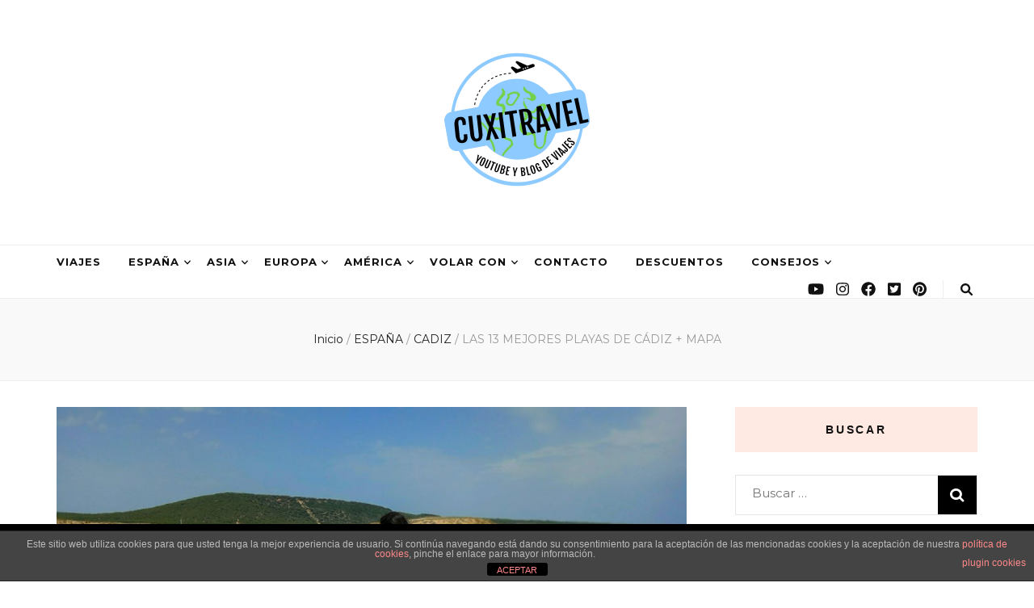

--- FILE ---
content_type: text/html; charset=UTF-8
request_url: https://cuxitravel.com/las-13-mejores-playas-de-cadiz-mapa/
body_size: 33715
content:
    <!DOCTYPE html>
    <html dir="ltr" lang="es" xmlns:fb="https://www.facebook.com/2008/fbml" xmlns:addthis="https://www.addthis.com/help/api-spec"  prefix="og: https://ogp.me/ns#">
    <head itemscope itemtype="http://schema.org/WebSite">

    <meta charset="UTF-8">
    <meta name="viewport" content="width=device-width, initial-scale=1">
    <link rel="profile" href="http://gmpg.org/xfn/11">
    <title>LAS 13 MEJORES PLAYAS DE CÁDIZ + MAPA - cuxitravel.com</title>

		<!-- All in One SEO 4.6.1.1 - aioseo.com -->
		<meta name="description" content="¡Vamos a comenzar nuestra ruta por las mejores playas de Cádiz! Este año está siendo una de las zonas más visitadas por sus playas paradisíacas y tú no vas a ser menos, pero vas a llevar la mejor guía de todos. RUTA DE LAS 13 MEJORES PLAYAS DE CÁDIZ Antes de nada tengo que decirte" />
		<meta name="robots" content="max-image-preview:large" />
		<link rel="canonical" href="https://cuxitravel.com/las-13-mejores-playas-de-cadiz-mapa/" />
		<meta name="generator" content="All in One SEO (AIOSEO) 4.6.1.1" />
		<meta property="og:locale" content="es_ES" />
		<meta property="og:site_name" content="cuxitravel.com - Viajes, Especialistas en Asia, Rutas en coche, Guías" />
		<meta property="og:type" content="article" />
		<meta property="og:title" content="LAS 13 MEJORES PLAYAS DE CÁDIZ + MAPA - cuxitravel.com" />
		<meta property="og:description" content="¡Vamos a comenzar nuestra ruta por las mejores playas de Cádiz! Este año está siendo una de las zonas más visitadas por sus playas paradisíacas y tú no vas a ser menos, pero vas a llevar la mejor guía de todos. RUTA DE LAS 13 MEJORES PLAYAS DE CÁDIZ Antes de nada tengo que decirte" />
		<meta property="og:url" content="https://cuxitravel.com/las-13-mejores-playas-de-cadiz-mapa/" />
		<meta property="og:image" content="https://cuxitravel.com/wp-content/uploads/2020/02/cropped-2b4a897b-93f4-4114-acda-62dbf638926f_200x200-25.png" />
		<meta property="og:image:secure_url" content="https://cuxitravel.com/wp-content/uploads/2020/02/cropped-2b4a897b-93f4-4114-acda-62dbf638926f_200x200-25.png" />
		<meta property="og:image:width" content="200" />
		<meta property="og:image:height" content="200" />
		<meta property="article:published_time" content="2020-07-17T15:49:00+00:00" />
		<meta property="article:modified_time" content="2020-08-18T16:43:10+00:00" />
		<meta name="twitter:card" content="summary_large_image" />
		<meta name="twitter:title" content="LAS 13 MEJORES PLAYAS DE CÁDIZ + MAPA - cuxitravel.com" />
		<meta name="twitter:description" content="¡Vamos a comenzar nuestra ruta por las mejores playas de Cádiz! Este año está siendo una de las zonas más visitadas por sus playas paradisíacas y tú no vas a ser menos, pero vas a llevar la mejor guía de todos. RUTA DE LAS 13 MEJORES PLAYAS DE CÁDIZ Antes de nada tengo que decirte" />
		<meta name="twitter:image" content="https://cuxitravel.com/wp-content/uploads/2020/02/cropped-2b4a897b-93f4-4114-acda-62dbf638926f_200x200-25.png" />
		<script type="application/ld+json" class="aioseo-schema">
			{"@context":"https:\/\/schema.org","@graph":[{"@type":"BlogPosting","@id":"https:\/\/cuxitravel.com\/las-13-mejores-playas-de-cadiz-mapa\/#blogposting","name":"LAS 13 MEJORES PLAYAS DE C\u00c1DIZ + MAPA - cuxitravel.com","headline":"LAS 13 MEJORES PLAYAS DE C\u00c1DIZ + MAPA","author":{"@id":"https:\/\/cuxitravel.com\/author\/maricuxitravel\/#author"},"publisher":{"@id":"https:\/\/cuxitravel.com\/#organization"},"image":{"@type":"ImageObject","url":"https:\/\/cuxitravel.com\/wp-content\/uploads\/2020\/05\/IMG_20170703_100418-scaled.jpg","width":2560,"height":1440},"datePublished":"2020-07-17T15:49:00+00:00","dateModified":"2020-08-18T16:43:10+00:00","inLanguage":"es-ES","mainEntityOfPage":{"@id":"https:\/\/cuxitravel.com\/las-13-mejores-playas-de-cadiz-mapa\/#webpage"},"isPartOf":{"@id":"https:\/\/cuxitravel.com\/las-13-mejores-playas-de-cadiz-mapa\/#webpage"},"articleSection":"CADIZ"},{"@type":"BreadcrumbList","@id":"https:\/\/cuxitravel.com\/las-13-mejores-playas-de-cadiz-mapa\/#breadcrumblist","itemListElement":[{"@type":"ListItem","@id":"https:\/\/cuxitravel.com\/#listItem","position":1,"name":"Hogar","item":"https:\/\/cuxitravel.com\/","nextItem":"https:\/\/cuxitravel.com\/las-13-mejores-playas-de-cadiz-mapa\/#listItem"},{"@type":"ListItem","@id":"https:\/\/cuxitravel.com\/las-13-mejores-playas-de-cadiz-mapa\/#listItem","position":2,"name":"LAS 13 MEJORES PLAYAS DE C\u00c1DIZ + MAPA","previousItem":"https:\/\/cuxitravel.com\/#listItem"}]},{"@type":"Organization","@id":"https:\/\/cuxitravel.com\/#organization","name":"cuxitravel.com","url":"https:\/\/cuxitravel.com\/","logo":{"@type":"ImageObject","url":"https:\/\/cuxitravel.com\/wp-content\/uploads\/2020\/02\/cropped-2b4a897b-93f4-4114-acda-62dbf638926f_200x200-25.png","@id":"https:\/\/cuxitravel.com\/las-13-mejores-playas-de-cadiz-mapa\/#organizationLogo","width":200,"height":200},"image":{"@id":"https:\/\/cuxitravel.com\/las-13-mejores-playas-de-cadiz-mapa\/#organizationLogo"}},{"@type":"Person","@id":"https:\/\/cuxitravel.com\/author\/maricuxitravel\/#author","url":"https:\/\/cuxitravel.com\/author\/maricuxitravel\/","name":"Mari \u00c1ngeles","image":{"@type":"ImageObject","@id":"https:\/\/cuxitravel.com\/las-13-mejores-playas-de-cadiz-mapa\/#authorImage","url":"https:\/\/cuxitravel.com\/wp-content\/plugins\/ultimate-member\/assets\/img\/default_avatar.jpg","width":96,"height":96,"caption":"Mari \u00c1ngeles"}},{"@type":"WebPage","@id":"https:\/\/cuxitravel.com\/las-13-mejores-playas-de-cadiz-mapa\/#webpage","url":"https:\/\/cuxitravel.com\/las-13-mejores-playas-de-cadiz-mapa\/","name":"LAS 13 MEJORES PLAYAS DE C\u00c1DIZ + MAPA - cuxitravel.com","description":"\u00a1Vamos a comenzar nuestra ruta por las mejores playas de C\u00e1diz! Este a\u00f1o est\u00e1 siendo una de las zonas m\u00e1s visitadas por sus playas paradis\u00edacas y t\u00fa no vas a ser menos, pero vas a llevar la mejor gu\u00eda de todos. RUTA DE LAS 13 MEJORES PLAYAS DE C\u00c1DIZ Antes de nada tengo que decirte","inLanguage":"es-ES","isPartOf":{"@id":"https:\/\/cuxitravel.com\/#website"},"breadcrumb":{"@id":"https:\/\/cuxitravel.com\/las-13-mejores-playas-de-cadiz-mapa\/#breadcrumblist"},"author":{"@id":"https:\/\/cuxitravel.com\/author\/maricuxitravel\/#author"},"creator":{"@id":"https:\/\/cuxitravel.com\/author\/maricuxitravel\/#author"},"image":{"@type":"ImageObject","url":"https:\/\/cuxitravel.com\/wp-content\/uploads\/2020\/05\/IMG_20170703_100418-scaled.jpg","@id":"https:\/\/cuxitravel.com\/las-13-mejores-playas-de-cadiz-mapa\/#mainImage","width":2560,"height":1440},"primaryImageOfPage":{"@id":"https:\/\/cuxitravel.com\/las-13-mejores-playas-de-cadiz-mapa\/#mainImage"},"datePublished":"2020-07-17T15:49:00+00:00","dateModified":"2020-08-18T16:43:10+00:00"},{"@type":"WebSite","@id":"https:\/\/cuxitravel.com\/#website","url":"https:\/\/cuxitravel.com\/","name":"cuxitravel.com","description":"Viajes, Especialistas en Asia, Rutas en coche, Gu\u00edas","inLanguage":"es-ES","publisher":{"@id":"https:\/\/cuxitravel.com\/#organization"}}]}
		</script>
		<!-- All in One SEO -->

<link rel='dns-prefetch' href='//s7.addthis.com' />
<link rel='dns-prefetch' href='//www.googletagmanager.com' />
<link rel='dns-prefetch' href='//fonts.googleapis.com' />
<link rel='dns-prefetch' href='//pagead2.googlesyndication.com' />
<link rel="alternate" type="application/rss+xml" title="cuxitravel.com &raquo; Feed" href="https://cuxitravel.com/feed/" />
<link rel="alternate" type="application/rss+xml" title="cuxitravel.com &raquo; Feed de los comentarios" href="https://cuxitravel.com/comments/feed/" />
<link rel="alternate" type="text/calendar" title="cuxitravel.com &raquo; iCal Feed" href="https://cuxitravel.com/events/?ical=1" />
<link rel="alternate" type="application/rss+xml" title="cuxitravel.com &raquo; Comentario LAS 13 MEJORES PLAYAS DE CÁDIZ + MAPA del feed" href="https://cuxitravel.com/las-13-mejores-playas-de-cadiz-mapa/feed/" />
		<!-- This site uses the Google Analytics by MonsterInsights plugin v8.26.0 - Using Analytics tracking - https://www.monsterinsights.com/ -->
							<script src="//www.googletagmanager.com/gtag/js?id=G-45Z9E4E1YW"  data-cfasync="false" data-wpfc-render="false" type="text/javascript" async></script>
			<script data-cfasync="false" data-wpfc-render="false" type="text/javascript">
				var mi_version = '8.26.0';
				var mi_track_user = true;
				var mi_no_track_reason = '';
								var MonsterInsightsDefaultLocations = {"page_location":"https:\/\/cuxitravel.com\/las-13-mejores-playas-de-cadiz-mapa\/"};
				if ( typeof MonsterInsightsPrivacyGuardFilter === 'function' ) {
					var MonsterInsightsLocations = (typeof MonsterInsightsExcludeQuery === 'object') ? MonsterInsightsPrivacyGuardFilter( MonsterInsightsExcludeQuery ) : MonsterInsightsPrivacyGuardFilter( MonsterInsightsDefaultLocations );
				} else {
					var MonsterInsightsLocations = (typeof MonsterInsightsExcludeQuery === 'object') ? MonsterInsightsExcludeQuery : MonsterInsightsDefaultLocations;
				}

								var disableStrs = [
										'ga-disable-G-45Z9E4E1YW',
									];

				/* Function to detect opted out users */
				function __gtagTrackerIsOptedOut() {
					for (var index = 0; index < disableStrs.length; index++) {
						if (document.cookie.indexOf(disableStrs[index] + '=true') > -1) {
							return true;
						}
					}

					return false;
				}

				/* Disable tracking if the opt-out cookie exists. */
				if (__gtagTrackerIsOptedOut()) {
					for (var index = 0; index < disableStrs.length; index++) {
						window[disableStrs[index]] = true;
					}
				}

				/* Opt-out function */
				function __gtagTrackerOptout() {
					for (var index = 0; index < disableStrs.length; index++) {
						document.cookie = disableStrs[index] + '=true; expires=Thu, 31 Dec 2099 23:59:59 UTC; path=/';
						window[disableStrs[index]] = true;
					}
				}

				if ('undefined' === typeof gaOptout) {
					function gaOptout() {
						__gtagTrackerOptout();
					}
				}
								window.dataLayer = window.dataLayer || [];

				window.MonsterInsightsDualTracker = {
					helpers: {},
					trackers: {},
				};
				if (mi_track_user) {
					function __gtagDataLayer() {
						dataLayer.push(arguments);
					}

					function __gtagTracker(type, name, parameters) {
						if (!parameters) {
							parameters = {};
						}

						if (parameters.send_to) {
							__gtagDataLayer.apply(null, arguments);
							return;
						}

						if (type === 'event') {
														parameters.send_to = monsterinsights_frontend.v4_id;
							var hookName = name;
							if (typeof parameters['event_category'] !== 'undefined') {
								hookName = parameters['event_category'] + ':' + name;
							}

							if (typeof MonsterInsightsDualTracker.trackers[hookName] !== 'undefined') {
								MonsterInsightsDualTracker.trackers[hookName](parameters);
							} else {
								__gtagDataLayer('event', name, parameters);
							}
							
						} else {
							__gtagDataLayer.apply(null, arguments);
						}
					}

					__gtagTracker('js', new Date());
					__gtagTracker('set', {
						'developer_id.dZGIzZG': true,
											});
					if ( MonsterInsightsLocations.page_location ) {
						__gtagTracker('set', MonsterInsightsLocations);
					}
										__gtagTracker('config', 'G-45Z9E4E1YW', {"forceSSL":"true","link_attribution":"true"} );
															window.gtag = __gtagTracker;										(function () {
						/* https://developers.google.com/analytics/devguides/collection/analyticsjs/ */
						/* ga and __gaTracker compatibility shim. */
						var noopfn = function () {
							return null;
						};
						var newtracker = function () {
							return new Tracker();
						};
						var Tracker = function () {
							return null;
						};
						var p = Tracker.prototype;
						p.get = noopfn;
						p.set = noopfn;
						p.send = function () {
							var args = Array.prototype.slice.call(arguments);
							args.unshift('send');
							__gaTracker.apply(null, args);
						};
						var __gaTracker = function () {
							var len = arguments.length;
							if (len === 0) {
								return;
							}
							var f = arguments[len - 1];
							if (typeof f !== 'object' || f === null || typeof f.hitCallback !== 'function') {
								if ('send' === arguments[0]) {
									var hitConverted, hitObject = false, action;
									if ('event' === arguments[1]) {
										if ('undefined' !== typeof arguments[3]) {
											hitObject = {
												'eventAction': arguments[3],
												'eventCategory': arguments[2],
												'eventLabel': arguments[4],
												'value': arguments[5] ? arguments[5] : 1,
											}
										}
									}
									if ('pageview' === arguments[1]) {
										if ('undefined' !== typeof arguments[2]) {
											hitObject = {
												'eventAction': 'page_view',
												'page_path': arguments[2],
											}
										}
									}
									if (typeof arguments[2] === 'object') {
										hitObject = arguments[2];
									}
									if (typeof arguments[5] === 'object') {
										Object.assign(hitObject, arguments[5]);
									}
									if ('undefined' !== typeof arguments[1].hitType) {
										hitObject = arguments[1];
										if ('pageview' === hitObject.hitType) {
											hitObject.eventAction = 'page_view';
										}
									}
									if (hitObject) {
										action = 'timing' === arguments[1].hitType ? 'timing_complete' : hitObject.eventAction;
										hitConverted = mapArgs(hitObject);
										__gtagTracker('event', action, hitConverted);
									}
								}
								return;
							}

							function mapArgs(args) {
								var arg, hit = {};
								var gaMap = {
									'eventCategory': 'event_category',
									'eventAction': 'event_action',
									'eventLabel': 'event_label',
									'eventValue': 'event_value',
									'nonInteraction': 'non_interaction',
									'timingCategory': 'event_category',
									'timingVar': 'name',
									'timingValue': 'value',
									'timingLabel': 'event_label',
									'page': 'page_path',
									'location': 'page_location',
									'title': 'page_title',
									'referrer' : 'page_referrer',
								};
								for (arg in args) {
																		if (!(!args.hasOwnProperty(arg) || !gaMap.hasOwnProperty(arg))) {
										hit[gaMap[arg]] = args[arg];
									} else {
										hit[arg] = args[arg];
									}
								}
								return hit;
							}

							try {
								f.hitCallback();
							} catch (ex) {
							}
						};
						__gaTracker.create = newtracker;
						__gaTracker.getByName = newtracker;
						__gaTracker.getAll = function () {
							return [];
						};
						__gaTracker.remove = noopfn;
						__gaTracker.loaded = true;
						window['__gaTracker'] = __gaTracker;
					})();
									} else {
										console.log("");
					(function () {
						function __gtagTracker() {
							return null;
						}

						window['__gtagTracker'] = __gtagTracker;
						window['gtag'] = __gtagTracker;
					})();
									}
			</script>
				<!-- / Google Analytics by MonsterInsights -->
		<script type="text/javascript">
/* <![CDATA[ */
window._wpemojiSettings = {"baseUrl":"https:\/\/s.w.org\/images\/core\/emoji\/15.0.3\/72x72\/","ext":".png","svgUrl":"https:\/\/s.w.org\/images\/core\/emoji\/15.0.3\/svg\/","svgExt":".svg","source":{"concatemoji":"https:\/\/cuxitravel.com\/wp-includes\/js\/wp-emoji-release.min.js?ver=6.5.7"}};
/*! This file is auto-generated */
!function(i,n){var o,s,e;function c(e){try{var t={supportTests:e,timestamp:(new Date).valueOf()};sessionStorage.setItem(o,JSON.stringify(t))}catch(e){}}function p(e,t,n){e.clearRect(0,0,e.canvas.width,e.canvas.height),e.fillText(t,0,0);var t=new Uint32Array(e.getImageData(0,0,e.canvas.width,e.canvas.height).data),r=(e.clearRect(0,0,e.canvas.width,e.canvas.height),e.fillText(n,0,0),new Uint32Array(e.getImageData(0,0,e.canvas.width,e.canvas.height).data));return t.every(function(e,t){return e===r[t]})}function u(e,t,n){switch(t){case"flag":return n(e,"\ud83c\udff3\ufe0f\u200d\u26a7\ufe0f","\ud83c\udff3\ufe0f\u200b\u26a7\ufe0f")?!1:!n(e,"\ud83c\uddfa\ud83c\uddf3","\ud83c\uddfa\u200b\ud83c\uddf3")&&!n(e,"\ud83c\udff4\udb40\udc67\udb40\udc62\udb40\udc65\udb40\udc6e\udb40\udc67\udb40\udc7f","\ud83c\udff4\u200b\udb40\udc67\u200b\udb40\udc62\u200b\udb40\udc65\u200b\udb40\udc6e\u200b\udb40\udc67\u200b\udb40\udc7f");case"emoji":return!n(e,"\ud83d\udc26\u200d\u2b1b","\ud83d\udc26\u200b\u2b1b")}return!1}function f(e,t,n){var r="undefined"!=typeof WorkerGlobalScope&&self instanceof WorkerGlobalScope?new OffscreenCanvas(300,150):i.createElement("canvas"),a=r.getContext("2d",{willReadFrequently:!0}),o=(a.textBaseline="top",a.font="600 32px Arial",{});return e.forEach(function(e){o[e]=t(a,e,n)}),o}function t(e){var t=i.createElement("script");t.src=e,t.defer=!0,i.head.appendChild(t)}"undefined"!=typeof Promise&&(o="wpEmojiSettingsSupports",s=["flag","emoji"],n.supports={everything:!0,everythingExceptFlag:!0},e=new Promise(function(e){i.addEventListener("DOMContentLoaded",e,{once:!0})}),new Promise(function(t){var n=function(){try{var e=JSON.parse(sessionStorage.getItem(o));if("object"==typeof e&&"number"==typeof e.timestamp&&(new Date).valueOf()<e.timestamp+604800&&"object"==typeof e.supportTests)return e.supportTests}catch(e){}return null}();if(!n){if("undefined"!=typeof Worker&&"undefined"!=typeof OffscreenCanvas&&"undefined"!=typeof URL&&URL.createObjectURL&&"undefined"!=typeof Blob)try{var e="postMessage("+f.toString()+"("+[JSON.stringify(s),u.toString(),p.toString()].join(",")+"));",r=new Blob([e],{type:"text/javascript"}),a=new Worker(URL.createObjectURL(r),{name:"wpTestEmojiSupports"});return void(a.onmessage=function(e){c(n=e.data),a.terminate(),t(n)})}catch(e){}c(n=f(s,u,p))}t(n)}).then(function(e){for(var t in e)n.supports[t]=e[t],n.supports.everything=n.supports.everything&&n.supports[t],"flag"!==t&&(n.supports.everythingExceptFlag=n.supports.everythingExceptFlag&&n.supports[t]);n.supports.everythingExceptFlag=n.supports.everythingExceptFlag&&!n.supports.flag,n.DOMReady=!1,n.readyCallback=function(){n.DOMReady=!0}}).then(function(){return e}).then(function(){var e;n.supports.everything||(n.readyCallback(),(e=n.source||{}).concatemoji?t(e.concatemoji):e.wpemoji&&e.twemoji&&(t(e.twemoji),t(e.wpemoji)))}))}((window,document),window._wpemojiSettings);
/* ]]> */
</script>
<link rel='stylesheet' id='sbi_styles-css' href='https://cuxitravel.com/wp-content/plugins/instagram-feed/css/sbi-styles.min.css?ver=6.3' type='text/css' media='all' />
<link rel='stylesheet' id='sby_styles-css' href='https://cuxitravel.com/wp-content/plugins/feeds-for-youtube/css/sb-youtube.min.css?ver=2.2.1' type='text/css' media='all' />
<style id='wp-emoji-styles-inline-css' type='text/css'>

	img.wp-smiley, img.emoji {
		display: inline !important;
		border: none !important;
		box-shadow: none !important;
		height: 1em !important;
		width: 1em !important;
		margin: 0 0.07em !important;
		vertical-align: -0.1em !important;
		background: none !important;
		padding: 0 !important;
	}
</style>
<link rel='stylesheet' id='wp-block-library-css' href='https://cuxitravel.com/wp-includes/css/dist/block-library/style.min.css?ver=6.5.7' type='text/css' media='all' />
<style id='classic-theme-styles-inline-css' type='text/css'>
/*! This file is auto-generated */
.wp-block-button__link{color:#fff;background-color:#32373c;border-radius:9999px;box-shadow:none;text-decoration:none;padding:calc(.667em + 2px) calc(1.333em + 2px);font-size:1.125em}.wp-block-file__button{background:#32373c;color:#fff;text-decoration:none}
</style>
<style id='global-styles-inline-css' type='text/css'>
body{--wp--preset--color--black: #000000;--wp--preset--color--cyan-bluish-gray: #abb8c3;--wp--preset--color--white: #ffffff;--wp--preset--color--pale-pink: #f78da7;--wp--preset--color--vivid-red: #cf2e2e;--wp--preset--color--luminous-vivid-orange: #ff6900;--wp--preset--color--luminous-vivid-amber: #fcb900;--wp--preset--color--light-green-cyan: #7bdcb5;--wp--preset--color--vivid-green-cyan: #00d084;--wp--preset--color--pale-cyan-blue: #8ed1fc;--wp--preset--color--vivid-cyan-blue: #0693e3;--wp--preset--color--vivid-purple: #9b51e0;--wp--preset--gradient--vivid-cyan-blue-to-vivid-purple: linear-gradient(135deg,rgba(6,147,227,1) 0%,rgb(155,81,224) 100%);--wp--preset--gradient--light-green-cyan-to-vivid-green-cyan: linear-gradient(135deg,rgb(122,220,180) 0%,rgb(0,208,130) 100%);--wp--preset--gradient--luminous-vivid-amber-to-luminous-vivid-orange: linear-gradient(135deg,rgba(252,185,0,1) 0%,rgba(255,105,0,1) 100%);--wp--preset--gradient--luminous-vivid-orange-to-vivid-red: linear-gradient(135deg,rgba(255,105,0,1) 0%,rgb(207,46,46) 100%);--wp--preset--gradient--very-light-gray-to-cyan-bluish-gray: linear-gradient(135deg,rgb(238,238,238) 0%,rgb(169,184,195) 100%);--wp--preset--gradient--cool-to-warm-spectrum: linear-gradient(135deg,rgb(74,234,220) 0%,rgb(151,120,209) 20%,rgb(207,42,186) 40%,rgb(238,44,130) 60%,rgb(251,105,98) 80%,rgb(254,248,76) 100%);--wp--preset--gradient--blush-light-purple: linear-gradient(135deg,rgb(255,206,236) 0%,rgb(152,150,240) 100%);--wp--preset--gradient--blush-bordeaux: linear-gradient(135deg,rgb(254,205,165) 0%,rgb(254,45,45) 50%,rgb(107,0,62) 100%);--wp--preset--gradient--luminous-dusk: linear-gradient(135deg,rgb(255,203,112) 0%,rgb(199,81,192) 50%,rgb(65,88,208) 100%);--wp--preset--gradient--pale-ocean: linear-gradient(135deg,rgb(255,245,203) 0%,rgb(182,227,212) 50%,rgb(51,167,181) 100%);--wp--preset--gradient--electric-grass: linear-gradient(135deg,rgb(202,248,128) 0%,rgb(113,206,126) 100%);--wp--preset--gradient--midnight: linear-gradient(135deg,rgb(2,3,129) 0%,rgb(40,116,252) 100%);--wp--preset--font-size--small: 13px;--wp--preset--font-size--medium: 20px;--wp--preset--font-size--large: 36px;--wp--preset--font-size--x-large: 42px;--wp--preset--spacing--20: 0.44rem;--wp--preset--spacing--30: 0.67rem;--wp--preset--spacing--40: 1rem;--wp--preset--spacing--50: 1.5rem;--wp--preset--spacing--60: 2.25rem;--wp--preset--spacing--70: 3.38rem;--wp--preset--spacing--80: 5.06rem;--wp--preset--shadow--natural: 6px 6px 9px rgba(0, 0, 0, 0.2);--wp--preset--shadow--deep: 12px 12px 50px rgba(0, 0, 0, 0.4);--wp--preset--shadow--sharp: 6px 6px 0px rgba(0, 0, 0, 0.2);--wp--preset--shadow--outlined: 6px 6px 0px -3px rgba(255, 255, 255, 1), 6px 6px rgba(0, 0, 0, 1);--wp--preset--shadow--crisp: 6px 6px 0px rgba(0, 0, 0, 1);}:where(.is-layout-flex){gap: 0.5em;}:where(.is-layout-grid){gap: 0.5em;}body .is-layout-flex{display: flex;}body .is-layout-flex{flex-wrap: wrap;align-items: center;}body .is-layout-flex > *{margin: 0;}body .is-layout-grid{display: grid;}body .is-layout-grid > *{margin: 0;}:where(.wp-block-columns.is-layout-flex){gap: 2em;}:where(.wp-block-columns.is-layout-grid){gap: 2em;}:where(.wp-block-post-template.is-layout-flex){gap: 1.25em;}:where(.wp-block-post-template.is-layout-grid){gap: 1.25em;}.has-black-color{color: var(--wp--preset--color--black) !important;}.has-cyan-bluish-gray-color{color: var(--wp--preset--color--cyan-bluish-gray) !important;}.has-white-color{color: var(--wp--preset--color--white) !important;}.has-pale-pink-color{color: var(--wp--preset--color--pale-pink) !important;}.has-vivid-red-color{color: var(--wp--preset--color--vivid-red) !important;}.has-luminous-vivid-orange-color{color: var(--wp--preset--color--luminous-vivid-orange) !important;}.has-luminous-vivid-amber-color{color: var(--wp--preset--color--luminous-vivid-amber) !important;}.has-light-green-cyan-color{color: var(--wp--preset--color--light-green-cyan) !important;}.has-vivid-green-cyan-color{color: var(--wp--preset--color--vivid-green-cyan) !important;}.has-pale-cyan-blue-color{color: var(--wp--preset--color--pale-cyan-blue) !important;}.has-vivid-cyan-blue-color{color: var(--wp--preset--color--vivid-cyan-blue) !important;}.has-vivid-purple-color{color: var(--wp--preset--color--vivid-purple) !important;}.has-black-background-color{background-color: var(--wp--preset--color--black) !important;}.has-cyan-bluish-gray-background-color{background-color: var(--wp--preset--color--cyan-bluish-gray) !important;}.has-white-background-color{background-color: var(--wp--preset--color--white) !important;}.has-pale-pink-background-color{background-color: var(--wp--preset--color--pale-pink) !important;}.has-vivid-red-background-color{background-color: var(--wp--preset--color--vivid-red) !important;}.has-luminous-vivid-orange-background-color{background-color: var(--wp--preset--color--luminous-vivid-orange) !important;}.has-luminous-vivid-amber-background-color{background-color: var(--wp--preset--color--luminous-vivid-amber) !important;}.has-light-green-cyan-background-color{background-color: var(--wp--preset--color--light-green-cyan) !important;}.has-vivid-green-cyan-background-color{background-color: var(--wp--preset--color--vivid-green-cyan) !important;}.has-pale-cyan-blue-background-color{background-color: var(--wp--preset--color--pale-cyan-blue) !important;}.has-vivid-cyan-blue-background-color{background-color: var(--wp--preset--color--vivid-cyan-blue) !important;}.has-vivid-purple-background-color{background-color: var(--wp--preset--color--vivid-purple) !important;}.has-black-border-color{border-color: var(--wp--preset--color--black) !important;}.has-cyan-bluish-gray-border-color{border-color: var(--wp--preset--color--cyan-bluish-gray) !important;}.has-white-border-color{border-color: var(--wp--preset--color--white) !important;}.has-pale-pink-border-color{border-color: var(--wp--preset--color--pale-pink) !important;}.has-vivid-red-border-color{border-color: var(--wp--preset--color--vivid-red) !important;}.has-luminous-vivid-orange-border-color{border-color: var(--wp--preset--color--luminous-vivid-orange) !important;}.has-luminous-vivid-amber-border-color{border-color: var(--wp--preset--color--luminous-vivid-amber) !important;}.has-light-green-cyan-border-color{border-color: var(--wp--preset--color--light-green-cyan) !important;}.has-vivid-green-cyan-border-color{border-color: var(--wp--preset--color--vivid-green-cyan) !important;}.has-pale-cyan-blue-border-color{border-color: var(--wp--preset--color--pale-cyan-blue) !important;}.has-vivid-cyan-blue-border-color{border-color: var(--wp--preset--color--vivid-cyan-blue) !important;}.has-vivid-purple-border-color{border-color: var(--wp--preset--color--vivid-purple) !important;}.has-vivid-cyan-blue-to-vivid-purple-gradient-background{background: var(--wp--preset--gradient--vivid-cyan-blue-to-vivid-purple) !important;}.has-light-green-cyan-to-vivid-green-cyan-gradient-background{background: var(--wp--preset--gradient--light-green-cyan-to-vivid-green-cyan) !important;}.has-luminous-vivid-amber-to-luminous-vivid-orange-gradient-background{background: var(--wp--preset--gradient--luminous-vivid-amber-to-luminous-vivid-orange) !important;}.has-luminous-vivid-orange-to-vivid-red-gradient-background{background: var(--wp--preset--gradient--luminous-vivid-orange-to-vivid-red) !important;}.has-very-light-gray-to-cyan-bluish-gray-gradient-background{background: var(--wp--preset--gradient--very-light-gray-to-cyan-bluish-gray) !important;}.has-cool-to-warm-spectrum-gradient-background{background: var(--wp--preset--gradient--cool-to-warm-spectrum) !important;}.has-blush-light-purple-gradient-background{background: var(--wp--preset--gradient--blush-light-purple) !important;}.has-blush-bordeaux-gradient-background{background: var(--wp--preset--gradient--blush-bordeaux) !important;}.has-luminous-dusk-gradient-background{background: var(--wp--preset--gradient--luminous-dusk) !important;}.has-pale-ocean-gradient-background{background: var(--wp--preset--gradient--pale-ocean) !important;}.has-electric-grass-gradient-background{background: var(--wp--preset--gradient--electric-grass) !important;}.has-midnight-gradient-background{background: var(--wp--preset--gradient--midnight) !important;}.has-small-font-size{font-size: var(--wp--preset--font-size--small) !important;}.has-medium-font-size{font-size: var(--wp--preset--font-size--medium) !important;}.has-large-font-size{font-size: var(--wp--preset--font-size--large) !important;}.has-x-large-font-size{font-size: var(--wp--preset--font-size--x-large) !important;}
.wp-block-navigation a:where(:not(.wp-element-button)){color: inherit;}
:where(.wp-block-post-template.is-layout-flex){gap: 1.25em;}:where(.wp-block-post-template.is-layout-grid){gap: 1.25em;}
:where(.wp-block-columns.is-layout-flex){gap: 2em;}:where(.wp-block-columns.is-layout-grid){gap: 2em;}
.wp-block-pullquote{font-size: 1.5em;line-height: 1.6;}
</style>
<link rel='stylesheet' id='front-estilos-css' href='https://cuxitravel.com/wp-content/plugins/asesor-cookies-para-la-ley-en-espana/html/front/estilos.css?ver=6.5.7' type='text/css' media='all' />
<link rel='stylesheet' id='blossomthemes-instagram-feed-css' href='https://cuxitravel.com/wp-content/plugins/blossomthemes-instagram-feed/public/css/blossomthemes-instagram-feed-public.css?ver=2.0.5' type='text/css' media='all' />
<link rel='stylesheet' id='magnific-popup-css' href='https://cuxitravel.com/wp-content/plugins/blossomthemes-instagram-feed/public/css/magnific-popup.min.css?ver=1.0.0' type='text/css' media='all' />
<link rel='stylesheet' id='blossomthemes-toolkit-css' href='https://cuxitravel.com/wp-content/plugins/blossomthemes-toolkit/public/css/blossomthemes-toolkit-public.min.css?ver=2.2.6' type='text/css' media='all' />
<link rel='stylesheet' id='contact-form-7-css' href='https://cuxitravel.com/wp-content/plugins/contact-form-7/includes/css/styles.css?ver=5.9.3' type='text/css' media='all' />
<link rel='stylesheet' id='SFSImainCss-css' href='https://cuxitravel.com/wp-content/plugins/ultimate-social-media-icons/css/sfsi-style.css?ver=2.9.0' type='text/css' media='all' />
<link rel='stylesheet' id='wcl-style-css' href='https://cuxitravel.com/wp-content/plugins/wp-cookie-law-info/assets/css/wcl.min.css?ver=6.5.7' type='text/css' media='all' />
<link rel='stylesheet' id='ppress-frontend-css' href='https://cuxitravel.com/wp-content/plugins/wp-user-avatar/assets/css/frontend.min.css?ver=4.15.6' type='text/css' media='all' />
<link rel='stylesheet' id='ppress-flatpickr-css' href='https://cuxitravel.com/wp-content/plugins/wp-user-avatar/assets/flatpickr/flatpickr.min.css?ver=4.15.6' type='text/css' media='all' />
<link rel='stylesheet' id='ppress-select2-css' href='https://cuxitravel.com/wp-content/plugins/wp-user-avatar/assets/select2/select2.min.css?ver=6.5.7' type='text/css' media='all' />
<link rel='stylesheet' id='wordpress-popular-posts-css-css' href='https://cuxitravel.com/wp-content/plugins/wordpress-popular-posts/assets/css/wpp.css?ver=6.4.2' type='text/css' media='all' />
<link rel='stylesheet' id='animate-css' href='https://cuxitravel.com/wp-content/themes/blossom-feminine/css/animate.min.css?ver=3.5.2' type='text/css' media='all' />
<link rel='stylesheet' id='blossom-feminine-style-css' href='https://cuxitravel.com/wp-content/themes/blossom-feminine/style.css?ver=6.5.7' type='text/css' media='all' />
<link rel='stylesheet' id='blossom-chic-css' href='https://cuxitravel.com/wp-content/themes/blossom-chic/style.css?ver=1.1.1' type='text/css' media='all' />
<link rel='stylesheet' id='owl-carousel-css' href='https://cuxitravel.com/wp-content/themes/blossom-feminine/css/owl.carousel.min.css?ver=2.2.1' type='text/css' media='all' />
<link rel='stylesheet' id='blossom-feminine-google-fonts-css' href='https://fonts.googleapis.com/css?family=Montserrat%3A100%2C200%2C300%2Cregular%2C500%2C600%2C700%2C800%2C900%2C100italic%2C200italic%2C300italic%2Citalic%2C500italic%2C600italic%2C700italic%2C800italic%2C900italic%7CPlayfair+Display%3A700italic' type='text/css' media='all' />
<link rel='stylesheet' id='jquery-lazyloadxt-spinner-css-css' href='//cuxitravel.com/wp-content/plugins/a3-lazy-load/assets/css/jquery.lazyloadxt.spinner.css?ver=6.5.7' type='text/css' media='all' />
<link rel='stylesheet' id='addthis_all_pages-css' href='https://cuxitravel.com/wp-content/plugins/addthis/frontend/build/addthis_wordpress_public.min.css?ver=6.5.7' type='text/css' media='all' />
<link rel='stylesheet' id='um_modal-css' href='https://cuxitravel.com/wp-content/plugins/ultimate-member/assets/css/um-modal.min.css?ver=2.8.5' type='text/css' media='all' />
<link rel='stylesheet' id='um_ui-css' href='https://cuxitravel.com/wp-content/plugins/ultimate-member/assets/libs/jquery-ui/jquery-ui.min.css?ver=1.13.2' type='text/css' media='all' />
<link rel='stylesheet' id='um_tipsy-css' href='https://cuxitravel.com/wp-content/plugins/ultimate-member/assets/libs/tipsy/tipsy.min.css?ver=1.0.0a' type='text/css' media='all' />
<link rel='stylesheet' id='um_raty-css' href='https://cuxitravel.com/wp-content/plugins/ultimate-member/assets/libs/raty/um-raty.min.css?ver=2.6.0' type='text/css' media='all' />
<link rel='stylesheet' id='um_fonticons_ii-css' href='https://cuxitravel.com/wp-content/plugins/ultimate-member/assets/libs/legacy/fonticons/fonticons-ii.min.css?ver=2.8.5' type='text/css' media='all' />
<link rel='stylesheet' id='um_fonticons_fa-css' href='https://cuxitravel.com/wp-content/plugins/ultimate-member/assets/libs/legacy/fonticons/fonticons-fa.min.css?ver=2.8.5' type='text/css' media='all' />
<link rel='stylesheet' id='select2-css' href='https://cuxitravel.com/wp-content/plugins/ultimate-member/assets/libs/select2/select2.min.css?ver=4.0.13' type='text/css' media='all' />
<link rel='stylesheet' id='um_fileupload-css' href='https://cuxitravel.com/wp-content/plugins/ultimate-member/assets/css/um-fileupload.min.css?ver=2.8.5' type='text/css' media='all' />
<link rel='stylesheet' id='um_datetime-css' href='https://cuxitravel.com/wp-content/plugins/ultimate-member/assets/libs/pickadate/default.min.css?ver=3.6.2' type='text/css' media='all' />
<link rel='stylesheet' id='um_datetime_date-css' href='https://cuxitravel.com/wp-content/plugins/ultimate-member/assets/libs/pickadate/default.date.min.css?ver=3.6.2' type='text/css' media='all' />
<link rel='stylesheet' id='um_datetime_time-css' href='https://cuxitravel.com/wp-content/plugins/ultimate-member/assets/libs/pickadate/default.time.min.css?ver=3.6.2' type='text/css' media='all' />
<link rel='stylesheet' id='um_common-css' href='https://cuxitravel.com/wp-content/plugins/ultimate-member/assets/css/common.min.css?ver=2.8.5' type='text/css' media='all' />
<link rel='stylesheet' id='um_responsive-css' href='https://cuxitravel.com/wp-content/plugins/ultimate-member/assets/css/um-responsive.min.css?ver=2.8.5' type='text/css' media='all' />
<link rel='stylesheet' id='um_styles-css' href='https://cuxitravel.com/wp-content/plugins/ultimate-member/assets/css/um-styles.min.css?ver=2.8.5' type='text/css' media='all' />
<link rel='stylesheet' id='um_crop-css' href='https://cuxitravel.com/wp-content/plugins/ultimate-member/assets/libs/cropper/cropper.min.css?ver=1.6.1' type='text/css' media='all' />
<link rel='stylesheet' id='um_profile-css' href='https://cuxitravel.com/wp-content/plugins/ultimate-member/assets/css/um-profile.min.css?ver=2.8.5' type='text/css' media='all' />
<link rel='stylesheet' id='um_account-css' href='https://cuxitravel.com/wp-content/plugins/ultimate-member/assets/css/um-account.min.css?ver=2.8.5' type='text/css' media='all' />
<link rel='stylesheet' id='um_misc-css' href='https://cuxitravel.com/wp-content/plugins/ultimate-member/assets/css/um-misc.min.css?ver=2.8.5' type='text/css' media='all' />
<link rel='stylesheet' id='um_default_css-css' href='https://cuxitravel.com/wp-content/plugins/ultimate-member/assets/css/um-old-default.min.css?ver=2.8.5' type='text/css' media='all' />
<script type="text/javascript" src="https://cuxitravel.com/wp-content/plugins/google-analytics-for-wordpress/assets/js/frontend-gtag.min.js?ver=8.26.0" id="monsterinsights-frontend-script-js"></script>
<script data-cfasync="false" data-wpfc-render="false" type="text/javascript" id='monsterinsights-frontend-script-js-extra'>/* <![CDATA[ */
var monsterinsights_frontend = {"js_events_tracking":"true","download_extensions":"doc,pdf,ppt,zip,xls,docx,pptx,xlsx","inbound_paths":"[{\"path\":\"\\\/go\\\/\",\"label\":\"affiliate\"},{\"path\":\"\\\/recommend\\\/\",\"label\":\"affiliate\"}]","home_url":"https:\/\/cuxitravel.com","hash_tracking":"false","v4_id":"G-45Z9E4E1YW"};/* ]]> */
</script>
<script type="text/javascript" src="https://cuxitravel.com/wp-content/plugins/1and1-wordpress-assistant/js/cookies.js?ver=6.5.7" id="1and1-wp-cookies-js"></script>
<script type="text/javascript" src="https://cuxitravel.com/wp-includes/js/jquery/jquery.min.js?ver=3.7.1" id="jquery-core-js"></script>
<script type="text/javascript" src="https://cuxitravel.com/wp-includes/js/jquery/jquery-migrate.min.js?ver=3.4.1" id="jquery-migrate-js"></script>
<script type="text/javascript" id="front-principal-js-extra">
/* <![CDATA[ */
var cdp_cookies_info = {"url_plugin":"https:\/\/cuxitravel.com\/wp-content\/plugins\/asesor-cookies-para-la-ley-en-espana\/plugin.php","url_admin_ajax":"https:\/\/cuxitravel.com\/wp-admin\/admin-ajax.php"};
/* ]]> */
</script>
<script type="text/javascript" src="https://cuxitravel.com/wp-content/plugins/asesor-cookies-para-la-ley-en-espana/html/front/principal.js?ver=6.5.7" id="front-principal-js"></script>
<script type="text/javascript" src="https://cuxitravel.com/wp-content/plugins/wp-user-avatar/assets/flatpickr/flatpickr.min.js?ver=4.15.6" id="ppress-flatpickr-js"></script>
<script type="text/javascript" src="https://cuxitravel.com/wp-content/plugins/wp-user-avatar/assets/select2/select2.min.js?ver=4.15.6" id="ppress-select2-js"></script>
<script type="application/json" id="wpp-json">

{"sampling_active":0,"sampling_rate":100,"ajax_url":"https:\/\/cuxitravel.com\/wp-json\/wordpress-popular-posts\/v1\/popular-posts","api_url":"https:\/\/cuxitravel.com\/wp-json\/wordpress-popular-posts","ID":3893,"token":"916607caa2","lang":0,"debug":0}

</script>
<script type="text/javascript" src="https://cuxitravel.com/wp-content/plugins/wordpress-popular-posts/assets/js/wpp.min.js?ver=6.4.2" id="wpp-js-js"></script>

<!-- Fragmento de código de la etiqueta de Google (gtag.js) añadida por Site Kit -->
<!-- Fragmento de código de Google Analytics añadido por Site Kit -->
<script type="text/javascript" src="https://www.googletagmanager.com/gtag/js?id=GT-57VX2DX" id="google_gtagjs-js" async></script>
<script type="text/javascript" id="google_gtagjs-js-after">
/* <![CDATA[ */
window.dataLayer = window.dataLayer || [];function gtag(){dataLayer.push(arguments);}
gtag("set","linker",{"domains":["cuxitravel.com"]});
gtag("js", new Date());
gtag("set", "developer_id.dZTNiMT", true);
gtag("config", "GT-57VX2DX");
/* ]]> */
</script>
<script type="text/javascript" src="https://cuxitravel.com/wp-content/plugins/ultimate-member/assets/js/um-gdpr.min.js?ver=2.8.5" id="um-gdpr-js"></script>
<link rel="https://api.w.org/" href="https://cuxitravel.com/wp-json/" /><link rel="alternate" type="application/json" href="https://cuxitravel.com/wp-json/wp/v2/posts/3893" /><link rel="EditURI" type="application/rsd+xml" title="RSD" href="https://cuxitravel.com/xmlrpc.php?rsd" />
<meta name="generator" content="WordPress 6.5.7" />
<link rel='shortlink' href='https://cuxitravel.com/?p=3893' />
		<!-- Custom Logo: hide header text -->
		<style id="custom-logo-css" type="text/css">
			.site-title, .site-description {
				position: absolute;
				clip: rect(1px, 1px, 1px, 1px);
			}
		</style>
		<link rel="alternate" type="application/json+oembed" href="https://cuxitravel.com/wp-json/oembed/1.0/embed?url=https%3A%2F%2Fcuxitravel.com%2Flas-13-mejores-playas-de-cadiz-mapa%2F" />
<link rel="alternate" type="text/xml+oembed" href="https://cuxitravel.com/wp-json/oembed/1.0/embed?url=https%3A%2F%2Fcuxitravel.com%2Flas-13-mejores-playas-de-cadiz-mapa%2F&#038;format=xml" />

		<!-- GA Google Analytics @ https://m0n.co/ga -->
		<script>
			(function(i,s,o,g,r,a,m){i['GoogleAnalyticsObject']=r;i[r]=i[r]||function(){
			(i[r].q=i[r].q||[]).push(arguments)},i[r].l=1*new Date();a=s.createElement(o),
			m=s.getElementsByTagName(o)[0];a.async=1;a.src=g;m.parentNode.insertBefore(a,m)
			})(window,document,'script','https://www.google-analytics.com/analytics.js','ga');
			ga('create', 'UA-161428100-1', 'auto');
			ga('send', 'pageview');
		</script>

	<meta name="generator" content="Site Kit by Google 1.170.0" /><meta name="follow.[base64]" content="sxTRcWaEYWpS5P0elRqH"/>		<style type="text/css">
			.um_request_name {
				display: none !important;
			}
		</style>
	<meta name="tec-api-version" content="v1"><meta name="tec-api-origin" content="https://cuxitravel.com"><link rel="alternate" href="https://cuxitravel.com/wp-json/tribe/events/v1/" />            <style id="wpp-loading-animation-styles">@-webkit-keyframes bgslide{from{background-position-x:0}to{background-position-x:-200%}}@keyframes bgslide{from{background-position-x:0}to{background-position-x:-200%}}.wpp-widget-placeholder,.wpp-widget-block-placeholder,.wpp-shortcode-placeholder{margin:0 auto;width:60px;height:3px;background:#dd3737;background:linear-gradient(90deg,#dd3737 0%,#571313 10%,#dd3737 100%);background-size:200% auto;border-radius:3px;-webkit-animation:bgslide 1s infinite linear;animation:bgslide 1s infinite linear}</style>
            		<script>
			document.documentElement.className = document.documentElement.className.replace('no-js', 'js');
		</script>
				<style>
			.no-js img.lazyload {
				display: none;
			}

			figure.wp-block-image img.lazyloading {
				min-width: 150px;
			}

						.lazyload, .lazyloading {
				opacity: 0;
			}

			.lazyloaded {
				opacity: 1;
				transition: opacity 400ms;
				transition-delay: 0ms;
			}

					</style>
				<script>
			( function() {
				window.onpageshow = function( event ) {
					// Defined window.wpforms means that a form exists on a page.
					// If so and back/forward button has been clicked,
					// force reload a page to prevent the submit button state stuck.
					if ( typeof window.wpforms !== 'undefined' && event.persisted ) {
						window.location.reload();
					}
				};
			}() );
		</script>
		<link rel="pingback" href="https://cuxitravel.com/xmlrpc.php"><script type="application/ld+json">{
    "@context": "http://schema.org",
    "@type": "BlogPosting",
    "mainEntityOfPage": {
        "@type": "WebPage",
        "@id": "https://cuxitravel.com/las-13-mejores-playas-de-cadiz-mapa/"
    },
    "headline": "LAS 13 MEJORES PLAYAS DE CÁDIZ + MAPA",
    "datePublished": "2020-07-17T15:49:00+0000",
    "dateModified": "2020-08-18T16:43:10+0000",
    "author": {
        "@type": "Person",
        "name": "Mari Ángeles"
    },
    "description": "     (adsbygoogle = window.adsbygoogle || []).push({});¡Vamos a comenzar nuestra ruta por las mejores playas d",
    "image": {
        "@type": "ImageObject",
        "url": "https://cuxitravel.com/wp-content/uploads/2020/05/IMG_20170703_100418-scaled.jpg",
        "width": 2560,
        "height": 1440
    },
    "publisher": {
        "@type": "Organization",
        "name": "cuxitravel.com",
        "description": "Viajes, Especialistas en Asia, Rutas en coche, Guías",
        "logo": {
            "@type": "ImageObject",
            "url": "https://cuxitravel.com/wp-content/uploads/2020/02/cropped-2b4a897b-93f4-4114-acda-62dbf638926f_200x200-25.png",
            "width": 60,
            "height": 60
        }
    }
}</script>
<!-- Metaetiquetas de Google AdSense añadidas por Site Kit -->
<meta name="google-adsense-platform-account" content="ca-host-pub-2644536267352236">
<meta name="google-adsense-platform-domain" content="sitekit.withgoogle.com">
<!-- Acabar con las metaetiquetas de Google AdSense añadidas por Site Kit -->
<meta name="generator" content="Elementor 3.21.3; features: e_optimized_assets_loading, additional_custom_breakpoints; settings: css_print_method-external, google_font-enabled, font_display-auto">
<style type="text/css">.broken_link, a.broken_link {
	text-decoration: line-through;
}</style>
<!-- Fragmento de código de Google Adsense añadido por Site Kit -->
<script type="text/javascript" async="async" src="https://pagead2.googlesyndication.com/pagead/js/adsbygoogle.js?client=ca-pub-7772118019358298&amp;host=ca-host-pub-2644536267352236" crossorigin="anonymous"></script>

<!-- Final del fragmento de código de Google Adsense añadido por Site Kit -->
<script data-ad-client="ca-pub-7772118019358298" async src="https://pagead2.googlesyndication.com/pagead/js/adsbygoogle.js"></script>
<script data-ad-client="ca-pub-7772118019358298" async src="https://pagead2.googlesyndication.com/pagead/js/adsbygoogle.js"></script><style id="uagb-style-conditional-extension">@media (min-width: 1025px){body .uag-hide-desktop.uagb-google-map__wrap,body .uag-hide-desktop{display:none !important}}@media (min-width: 768px) and (max-width: 1024px){body .uag-hide-tab.uagb-google-map__wrap,body .uag-hide-tab{display:none !important}}@media (max-width: 767px){body .uag-hide-mob.uagb-google-map__wrap,body .uag-hide-mob{display:none !important}}</style><link rel="icon" href="https://cuxitravel.com/wp-content/uploads/2020/02/cropped-2b4a897b-93f4-4114-acda-62dbf638926f_200x200-4-32x32.png" sizes="32x32" />
<link rel="icon" href="https://cuxitravel.com/wp-content/uploads/2020/02/cropped-2b4a897b-93f4-4114-acda-62dbf638926f_200x200-4-192x192.png" sizes="192x192" />
<link rel="apple-touch-icon" href="https://cuxitravel.com/wp-content/uploads/2020/02/cropped-2b4a897b-93f4-4114-acda-62dbf638926f_200x200-4-180x180.png" />
<meta name="msapplication-TileImage" content="https://cuxitravel.com/wp-content/uploads/2020/02/cropped-2b4a897b-93f4-4114-acda-62dbf638926f_200x200-4-270x270.png" />
<style type='text/css' media='all'>     
    .content-newsletter .blossomthemes-email-newsletter-wrapper.bg-img:after,
    .widget_blossomthemes_email_newsletter_widget .blossomthemes-email-newsletter-wrapper:after{
        background: rgba(244, 175, 161, 0.8);    }
    
    /* primary color */
    a{
        color: #f4afa1;
    }
    
    a:hover,
    a:focus{
        color: #f4afa1;
    }

    .secondary-nav ul li a:hover,
    .secondary-nav ul li a:focus,
    .secondary-nav ul li:hover > a,
    .secondary-nav ul li:focus > a,
    .secondary-nav .current_page_item > a,
    .secondary-nav .current-menu-item > a,
    .secondary-nav .current_page_ancestor > a,
    .secondary-nav .current-menu-ancestor > a,
    .header-t .social-networks li a:hover,
    .header-t .social-networks li a:focus,
    .main-navigation ul li a:hover,
    .main-navigation ul li a:focus,
    .main-navigation ul li:hover > a,
    .main-navigation ul li:focus > a,
    .main-navigation .current_page_item > a,
    .main-navigation .current-menu-item > a,
    .main-navigation .current_page_ancestor > a,
    .main-navigation .current-menu-ancestor > a,
    .banner .banner-text .cat-links a:hover,
    .banner .banner-text .cat-links a:focus,
    .banner .banner-text .title a:hover,
    .banner .banner-text .title a:focus,
    #primary .post .text-holder .entry-header .entry-title a:hover,
    #primary .post .text-holder .entry-header .entry-title a:focus,
    .widget ul li a:hover,
    .widget ul li a:focus,
    .site-footer .widget ul li a:hover,
    .site-footer .widget ul li a:focus,
    #crumbs a:hover,
    #crumbs a:focus,
    .related-post .post .text-holder .cat-links a:hover,
    .related-post .post .text-holder .cat-links a:focus,
    .related-post .post .text-holder .entry-title a:hover,
    .related-post .post .text-holder .entry-title a:focus,
    .comments-area .comment-body .comment-metadata a:hover,
    .comments-area .comment-body .comment-metadata a:focus,
    .search #primary .search-post .text-holder .entry-header .entry-title a:hover,
    .search #primary .search-post .text-holder .entry-header .entry-title a:focus,
    .site-title a:hover,
    .site-title a:focus,
    .widget_bttk_popular_post ul li .entry-header .entry-meta a:hover,
    .widget_bttk_popular_post ul li .entry-header .entry-meta a:focus,
    .widget_bttk_pro_recent_post ul li .entry-header .entry-meta a:hover,
    .widget_bttk_pro_recent_post ul li .entry-header .entry-meta a:focus,
    .widget_bttk_posts_category_slider_widget .carousel-title .title a:hover,
    .widget_bttk_posts_category_slider_widget .carousel-title .title a:focus,
    .site-footer .widget_bttk_posts_category_slider_widget .carousel-title .title a:hover,
    .site-footer .widget_bttk_posts_category_slider_widget .carousel-title .title a:focus,
    .portfolio-sorting .button:hover,
    .portfolio-sorting .button:focus,
    .portfolio-sorting .button.is-checked,
    .portfolio-item .portfolio-img-title a:hover,
    .portfolio-item .portfolio-img-title a:focus,
    .portfolio-item .portfolio-cat a:hover,
    .portfolio-item .portfolio-cat a:focus,
    .entry-header .portfolio-cat a:hover,
    .entry-header .portfolio-cat a:focus,
    .header-layout-two .header-b .social-networks li a:hover, 
    .header-layout-two .header-b .social-networks li a:focus,
    #primary .post .text-holder .entry-header .entry-meta a:hover,
    .entry-content a:hover,
    .entry-summary a:hover,
    .page-content a:hover,
    .comment-content a:hover,
    .widget .textwidget a:hover{
        color: #f4afa1;
    }

    <!-- .navigation.pagination .page-numbers{
        border-color: ;
    } -->

    #primary .post .text-holder .entry-footer .btn-readmore:hover,
    #primary .post .text-holder .entry-footer .btn-readmore:focus,
    .navigation.pagination .page-numbers:hover,
    .navigation.pagination .page-numbers:focus,
    .widget_calendar caption,
    .widget_calendar table tbody td a,
    .widget_tag_cloud .tagcloud a:hover,
    .widget_tag_cloud .tagcloud a:focus,
    #blossom-top,
    .single #primary .post .entry-footer .tags a:hover,
    .single #primary .post .entry-footer .tags a:focus,
    .error-holder .page-content a:hover,
    .error-holder .page-content a:focus,
    .widget_bttk_author_bio .readmore:hover,
    .widget_bttk_author_bio .readmore:focus,
    .widget_bttk_social_links ul li a:hover,
    .widget_bttk_social_links ul li a:focus,
    .widget_bttk_image_text_widget ul li .btn-readmore:hover,
    .widget_bttk_image_text_widget ul li .btn-readmore:focus,
    .widget_bttk_custom_categories ul li a:hover .post-count,
    .widget_bttk_custom_categories ul li a:hover:focus .post-count,
    .content-instagram ul li .instagram-meta .like,
    .content-instagram ul li .instagram-meta .comment,
    #secondary .widget_blossomtheme_featured_page_widget .text-holder .btn-readmore:hover,
    #secondary .widget_blossomtheme_featured_page_widget .text-holder .btn-readmore:focus,
    #secondary .widget_blossomtheme_companion_cta_widget .btn-cta:hover,
    #secondary .widget_blossomtheme_companion_cta_widget .btn-cta:focus,
    #secondary .widget_bttk_icon_text_widget .text-holder .btn-readmore:hover,
    #secondary .widget_bttk_icon_text_widget .text-holder .btn-readmore:focus,
    .site-footer .widget_blossomtheme_companion_cta_widget .btn-cta:hover,
    .site-footer .widget_blossomtheme_companion_cta_widget .btn-cta:focus,
    .site-footer .widget_blossomtheme_featured_page_widget .text-holder .btn-readmore:hover,
    .site-footer .widget_blossomtheme_featured_page_widget .text-holder .btn-readmore:focus,
    .site-footer .widget_bttk_icon_text_widget .text-holder .btn-readmore:hover,
    .site-footer .widget_bttk_icon_text_widget .text-holder .btn-readmore:focus,
    .header-layout-two .header-b .tools .cart .count,
    #primary .post .text-holder .entry-header .cat-links a:hover,
    .widget_bttk_popular_post .style-two li .entry-header .cat-links a:hover, 
    .widget_bttk_pro_recent_post .style-two li .entry-header .cat-links a:hover, 
    .widget_bttk_popular_post .style-three li .entry-header .cat-links a:hover,
    .widget_bttk_pro_recent_post .style-three li .entry-header .cat-links a:hover, .widget_bttk_posts_category_slider_widget .carousel-title .cat-links a:hover,
    .widget_bttk_posts_category_slider_widget .owl-theme .owl-prev:hover, .widget_bttk_posts_category_slider_widget .owl-theme .owl-prev:focus, .widget_bttk_posts_category_slider_widget .owl-theme .owl-next:hover, .widget_bttk_posts_category_slider_widget .owl-theme .owl-next:focus,
    .banner .owl-nav .owl-prev:hover, 
    .banner .owl-nav .owl-next:hover,
    .banner .banner-text .cat-links a:hover,
    button:hover, input[type="button"]:hover, 
    input[type="reset"]:hover, input[type="submit"]:hover, 
    button:focus, input[type="button"]:focus, 
    input[type="reset"]:focus, 
    input[type="submit"]:focus,
    .category-section .col .img-holder:hover .text-holder span,
    #primary .post .entry-content .highlight,
    #primary .page .entry-content .highlight, 
    .widget_bttk_posts_category_slider_widget .owl-theme .owl-nav [class*="owl-"]:hover{
        background: #f4afa1;
    }

    #secondary .profile-link.customize-unpreviewable {
        background-color: #f4afa1;
    }

    .navigation.pagination .page-numbers.current,
    .post-navigation .nav-links .nav-previous a:hover,
    .post-navigation .nav-links .nav-next a:hover,
    .post-navigation .nav-links .nav-previous a:focus,
    .post-navigation .nav-links .nav-next a:focus,
    .content-newsletter .blossomthemes-email-newsletter-wrapper form input[type="submit"]:hover, .content-newsletter .blossomthemes-email-newsletter-wrapper form input[type="submit"]:focus{
        background: #f4afa1;
        border-color: #f4afa1;
    }
    .content-newsletter .blossomthemes-email-newsletter-wrapper form input[type="submit"]:hover, .content-newsletter .blossomthemes-email-newsletter-wrapper form input[type="submit"]:focus{
        color: #fff;
    }

    #primary .post .entry-content blockquote,
    #primary .page .entry-content blockquote{
        border-bottom-color: #f4afa1;
        border-top-color: #f4afa1;
    }

    #primary .post .entry-content .pull-left,
    #primary .page .entry-content .pull-left,
    #primary .post .entry-content .pull-right,
    #primary .page .entry-content .pull-right{border-left-color: #f4afa1;}

    .error-holder .page-content h2{
        text-shadow: 6px 6px 0 #f4afa1;
    }

    .category-section .col .img-holder:hover .text-holder,
    .navigation.pagination .page-numbers:hover, 
    .navigation.pagination .page-numbers:focus{
        border-color: #f4afa1;
    }

    .banner-text .cat-links a, 
    .category-section .col .img-holder .text-holder span, 
    #primary .post .text-holder .entry-header .cat-links a, 
    .navigation.pagination .page-numbers.current, 
    .widget_bttk_popular_post .style-two li .entry-header .cat-links a, 
    .widget_bttk_pro_recent_post .style-two li .entry-header .cat-links a, 
    .widget_bttk_popular_post .style-three li .entry-header .cat-links a, 
    .widget_bttk_pro_recent_post .style-three li .entry-header .cat-links a, 
    .widget_bttk_posts_category_slider_widget .carousel-title .cat-links a, 
    .content-newsletter .blossomthemes-email-newsletter-wrapper form input[type="submit"]:hover, 
    .content-newsletter .blossomthemes-email-newsletter-wrapper form input[type="submit"]:focus {
        background-color: #feeae3;
    }

    .widget .widget-title {
        background: #feeae3;
    }

    .category-section .col .img-holder .text-holder, 
    .navigation.pagination .page-numbers.current, 
    .navigation.pagination .page-numbers, 
    .content-newsletter .blossomthemes-email-newsletter-wrapper form input[type="submit"]:hover, 
    .content-newsletter .blossomthemes-email-newsletter-wrapper form input[type="submit"]:focus {
        border-color: #feeae3;;
    }
    
    body,
    button,
    input,
    select,
    optgroup,
    textarea{
        font-family : Montserrat;
        font-size   : 15px;
    }

    .widget_bttk_pro_recent_post ul li .entry-header .entry-title,
    .widget_bttk_posts_category_slider_widget .carousel-title .title,
    .content-newsletter .blossomthemes-email-newsletter-wrapper .text-holder h3,
    .widget_blossomthemes_email_newsletter_widget .blossomthemes-email-newsletter-wrapper .text-holder h3,
    #secondary .widget_bttk_testimonial_widget .text-holder .name,
    #secondary .widget_bttk_description_widget .text-holder .name,
    .site-footer .widget_bttk_description_widget .text-holder .name,
    .site-footer .widget_bttk_testimonial_widget .text-holder .name, 
    .widget_bttk_popular_post ul li .entry-header .entry-title, 
    .widget_bttk_author_bio .title-holder {
        font-family : Montserrat;
    }

    .banner .banner-text .title,
    #primary .sticky .text-holder .entry-header .entry-title,
    #primary .post .text-holder .entry-header .entry-title,
    .author-section .text-holder .title,
    .post-navigation .nav-links .nav-previous .post-title,
    .post-navigation .nav-links .nav-next .post-title,
    .related-post .post .text-holder .entry-title,
    .comments-area .comments-title,
    .comments-area .comment-body .fn,
    .comments-area .comment-reply-title,
    .page-header .page-title,
    #primary .post .entry-content blockquote,
    #primary .page .entry-content blockquote,
    #primary .post .entry-content .pull-left,
    #primary .page .entry-content .pull-left,
    #primary .post .entry-content .pull-right,
    #primary .page .entry-content .pull-right,
    #primary .post .entry-content h1,
    #primary .page .entry-content h1,
    #primary .post .entry-content h2,
    #primary .page .entry-content h2,
    #primary .post .entry-content h3,
    #primary .page .entry-content h3,
    #primary .post .entry-content h4,
    #primary .page .entry-content h4,
    #primary .post .entry-content h5,
    #primary .page .entry-content h5,
    #primary .post .entry-content h6,
    #primary .page .entry-content h6,
    .search #primary .search-post .text-holder .entry-header .entry-title,
    .error-holder .page-content h2,
    .portfolio-text-holder .portfolio-img-title,
    .portfolio-holder .entry-header .entry-title,
    .single-blossom-portfolio .post-navigation .nav-previous a,
    .single-blossom-portfolio .post-navigation .nav-next a,
    .related-portfolio-title{
        font-family: Montserrat;
    }

    .site-title{
        font-size   : 60px;
        font-family : Playfair Display;
        font-weight : 700;
        font-style  : italic;
    }
    
               
    </style>
</head>

<body class="post-template-default single single-post postid-3893 single-format-standard wp-custom-logo sfsi_actvite_theme_thin tribe-no-js underline rightsidebar elementor-default elementor-kit-194" itemscope itemtype="http://schema.org/WebPage">

	
    <div id="page" class="site"><a aria-label="saltar al contenido" class="skip-link" href="#content">Saltar al contenido</a>
        <header id="masthead" class="site-header wow fadeIn header-layout-two" data-wow-delay="0.1s" itemscope itemtype="http://schema.org/WPHeader">
                <div class="header-m" >
            <div class="container" itemscope itemtype="http://schema.org/Organization">
                <a href="https://cuxitravel.com/" class="custom-logo-link" rel="home"><img width="200" height="200" data-src="https://cuxitravel.com/wp-content/uploads/2020/02/cropped-2b4a897b-93f4-4114-acda-62dbf638926f_200x200-25.png" class="custom-logo lazyload" alt="cuxitravel.com" decoding="async" data-srcset="https://cuxitravel.com/wp-content/uploads/2020/02/cropped-2b4a897b-93f4-4114-acda-62dbf638926f_200x200-25.png 200w, https://cuxitravel.com/wp-content/uploads/2020/02/cropped-2b4a897b-93f4-4114-acda-62dbf638926f_200x200-25-150x150.png 150w, https://cuxitravel.com/wp-content/uploads/2020/02/cropped-2b4a897b-93f4-4114-acda-62dbf638926f_200x200-25-75x75.png 75w" data-sizes="(max-width: 200px) 100vw, 200px" src="[data-uri]" style="--smush-placeholder-width: 200px; --smush-placeholder-aspect-ratio: 200/200;" /><noscript><img width="200" height="200" src="https://cuxitravel.com/wp-content/uploads/2020/02/cropped-2b4a897b-93f4-4114-acda-62dbf638926f_200x200-25.png" class="custom-logo" alt="cuxitravel.com" decoding="async" srcset="https://cuxitravel.com/wp-content/uploads/2020/02/cropped-2b4a897b-93f4-4114-acda-62dbf638926f_200x200-25.png 200w, https://cuxitravel.com/wp-content/uploads/2020/02/cropped-2b4a897b-93f4-4114-acda-62dbf638926f_200x200-25-150x150.png 150w, https://cuxitravel.com/wp-content/uploads/2020/02/cropped-2b4a897b-93f4-4114-acda-62dbf638926f_200x200-25-75x75.png 75w" sizes="(max-width: 200px) 100vw, 200px" /></noscript></a>                    <p class="site-title" itemprop="name"><a href="https://cuxitravel.com/" rel="home" itemprop="url">cuxitravel.com</a></p>
                                    <p class="site-description" itemprop="description">Viajes, Especialistas en Asia, Rutas en coche, Guías</p>
                            </div>
        </div><!-- .header-m -->
        
        <div class="header-b">
            <div class="container">
                <button aria-label="botón alternar el menú principal" id="primary-toggle-button" data-toggle-target=".main-menu-modal" data-toggle-body-class="showing-main-menu-modal" aria-expanded="false" data-set-focus=".close-main-nav-toggle"><i class="fa fa-bars"></i></button>
                <nav id="site-navigation" class="main-navigation" itemscope itemtype="http://schema.org/SiteNavigationElement">
                    <div class="primary-menu-list main-menu-modal cover-modal" data-modal-target-string=".main-menu-modal">
                        <button class="close close-main-nav-toggle" data-toggle-target=".main-menu-modal" data-toggle-body-class="showing-main-menu-modal" aria-expanded="false" data-set-focus=".main-menu-modal"><i class="fa fa-times"></i>Cerrar</button>
                        <div class="mobile-menu" aria-label="Móvil">
                            <div class="menu-menu-superior-container"><ul id="primary-menu" class="main-menu-modal"><li id="menu-item-268" class="menu-item menu-item-type-post_type menu-item-object-page menu-item-268"><a href="https://cuxitravel.com/viajes/">VIAJES</a></li>
<li id="menu-item-1327" class="menu-item menu-item-type-taxonomy menu-item-object-category current-post-ancestor menu-item-has-children menu-item-1327"><a href="https://cuxitravel.com/category/espana/">ESPAÑA</a>
<ul class="sub-menu">
	<li id="menu-item-1536" class="menu-item menu-item-type-taxonomy menu-item-object-category current-post-ancestor current-menu-parent current-post-parent menu-item-1536"><a href="https://cuxitravel.com/category/espana/cadiz/">CADIZ</a></li>
	<li id="menu-item-680" class="menu-item menu-item-type-taxonomy menu-item-object-category menu-item-680"><a href="https://cuxitravel.com/category/espana/barcelona/">BARCELONA</a></li>
	<li id="menu-item-5066" class="menu-item menu-item-type-taxonomy menu-item-object-category menu-item-5066"><a href="https://cuxitravel.com/category/espana/galicia/">GALICIA</a></li>
	<li id="menu-item-563" class="menu-item menu-item-type-taxonomy menu-item-object-category menu-item-563"><a href="https://cuxitravel.com/category/espana/granada/">GRANADA</a></li>
	<li id="menu-item-5246" class="menu-item menu-item-type-taxonomy menu-item-object-category menu-item-5246"><a href="https://cuxitravel.com/category/espana/malaga/">MALAGA</a></li>
	<li id="menu-item-2633" class="menu-item menu-item-type-taxonomy menu-item-object-category menu-item-2633"><a href="https://cuxitravel.com/category/espana/formentera/">FORMENTERA</a></li>
	<li id="menu-item-873" class="menu-item menu-item-type-taxonomy menu-item-object-category menu-item-873"><a href="https://cuxitravel.com/category/espana/valencia/">VALENCIA</a></li>
</ul>
</li>
<li id="menu-item-1326" class="menu-item menu-item-type-taxonomy menu-item-object-category menu-item-has-children menu-item-1326"><a href="https://cuxitravel.com/category/asia/">ASIA</a>
<ul class="sub-menu">
	<li id="menu-item-1460" class="menu-item menu-item-type-taxonomy menu-item-object-category menu-item-1460"><a href="https://cuxitravel.com/category/asia/corea-del-sur/">COREA DEL SUR</a></li>
	<li id="menu-item-5957" class="menu-item menu-item-type-taxonomy menu-item-object-category menu-item-5957"><a href="https://cuxitravel.com/category/asia/indonesia/">INDONESIA</a></li>
	<li id="menu-item-3088" class="menu-item menu-item-type-taxonomy menu-item-object-category menu-item-3088"><a href="https://cuxitravel.com/category/asia/malasia/">MALASIA</a></li>
	<li id="menu-item-3123" class="menu-item menu-item-type-taxonomy menu-item-object-category menu-item-3123"><a href="https://cuxitravel.com/category/asia/singapur-asia/">SINGAPUR</a></li>
	<li id="menu-item-1132" class="menu-item menu-item-type-taxonomy menu-item-object-category menu-item-1132"><a href="https://cuxitravel.com/category/asia/tailandia-asia/">TAILANDIA</a></li>
</ul>
</li>
<li id="menu-item-1328" class="menu-item menu-item-type-taxonomy menu-item-object-category menu-item-has-children menu-item-1328"><a href="https://cuxitravel.com/category/europa/">EUROPA</a>
<ul class="sub-menu">
	<li id="menu-item-5584" class="menu-item menu-item-type-taxonomy menu-item-object-category menu-item-has-children menu-item-5584"><a href="https://cuxitravel.com/category/europa/alemania/">ALEMANIA</a>
	<ul class="sub-menu">
		<li id="menu-item-6327" class="menu-item menu-item-type-taxonomy menu-item-object-category menu-item-6327"><a href="https://cuxitravel.com/category/europa/alemania/bremen/">BREMEN</a></li>
		<li id="menu-item-5585" class="menu-item menu-item-type-taxonomy menu-item-object-category menu-item-5585"><a href="https://cuxitravel.com/category/europa/alemania/colonia/">COLONIA</a></li>
		<li id="menu-item-6328" class="menu-item menu-item-type-taxonomy menu-item-object-category menu-item-6328"><a href="https://cuxitravel.com/category/europa/alemania/hamburgo/">HAMBURGO</a></li>
	</ul>
</li>
	<li id="menu-item-4999" class="menu-item menu-item-type-taxonomy menu-item-object-category menu-item-4999"><a href="https://cuxitravel.com/category/europa/andorra/">ANDORRA</a></li>
	<li id="menu-item-182" class="menu-item menu-item-type-taxonomy menu-item-object-category menu-item-182"><a href="https://cuxitravel.com/category/europa/budapest/">BUDAPEST</a></li>
	<li id="menu-item-177" class="menu-item menu-item-type-taxonomy menu-item-object-category menu-item-177"><a href="https://cuxitravel.com/category/europa/estambul/">ESTAMBUL</a></li>
	<li id="menu-item-5792" class="menu-item menu-item-type-taxonomy menu-item-object-category menu-item-has-children menu-item-5792"><a href="https://cuxitravel.com/category/europa/francia/">FRANCIA</a>
	<ul class="sub-menu">
		<li id="menu-item-5793" class="menu-item menu-item-type-taxonomy menu-item-object-category menu-item-5793"><a href="https://cuxitravel.com/category/europa/alsacia/">ALSACIA</a></li>
	</ul>
</li>
	<li id="menu-item-5460" class="menu-item menu-item-type-taxonomy menu-item-object-category menu-item-5460"><a href="https://cuxitravel.com/category/europa/italia/">ITALIA</a></li>
	<li id="menu-item-150" class="menu-item menu-item-type-taxonomy menu-item-object-category menu-item-150"><a href="https://cuxitravel.com/category/europa/londres/">LONDRES</a></li>
	<li id="menu-item-3499" class="menu-item menu-item-type-taxonomy menu-item-object-category menu-item-has-children menu-item-3499"><a href="https://cuxitravel.com/category/europa/portugal/">PORTUGAL</a>
	<ul class="sub-menu">
		<li id="menu-item-3738" class="menu-item menu-item-type-taxonomy menu-item-object-category menu-item-3738"><a href="https://cuxitravel.com/category/europa/portugal/lisboa/">LISBOA</a></li>
		<li id="menu-item-3500" class="menu-item menu-item-type-taxonomy menu-item-object-category menu-item-3500"><a href="https://cuxitravel.com/category/europa/portugal/oporto/">OPORTO</a></li>
	</ul>
</li>
</ul>
</li>
<li id="menu-item-6111" class="menu-item menu-item-type-taxonomy menu-item-object-category menu-item-has-children menu-item-6111"><a href="https://cuxitravel.com/category/america-del-sur/">AMÉRICA</a>
<ul class="sub-menu">
	<li id="menu-item-6112" class="menu-item menu-item-type-taxonomy menu-item-object-category menu-item-6112"><a href="https://cuxitravel.com/category/america-del-sur/mexico/">MÉXICO</a></li>
</ul>
</li>
<li id="menu-item-1386" class="menu-item menu-item-type-taxonomy menu-item-object-category menu-item-has-children menu-item-1386"><a href="https://cuxitravel.com/category/como-es-volar-con/">VOLAR CON</a>
<ul class="sub-menu">
	<li id="menu-item-4669" class="menu-item menu-item-type-taxonomy menu-item-object-category menu-item-4669"><a href="https://cuxitravel.com/category/como-es-volar-con/aeroflot/">AEROFLOT</a></li>
	<li id="menu-item-4608" class="menu-item menu-item-type-taxonomy menu-item-object-category menu-item-4608"><a href="https://cuxitravel.com/category/como-es-volar-con/air-asia/">AIR ASIA</a></li>
	<li id="menu-item-1394" class="menu-item menu-item-type-taxonomy menu-item-object-category menu-item-1394"><a href="https://cuxitravel.com/category/como-es-volar-con/alitalia/">ALITALIA</a></li>
	<li id="menu-item-2327" class="menu-item menu-item-type-taxonomy menu-item-object-category menu-item-2327"><a href="https://cuxitravel.com/category/como-es-volar-con/emirates/">EMIRATES</a></li>
</ul>
</li>
<li id="menu-item-76" class="menu-item menu-item-type-post_type menu-item-object-page menu-item-76"><a href="https://cuxitravel.com/contacto/">CONTACTO</a></li>
<li id="menu-item-564" class="menu-item menu-item-type-post_type menu-item-object-page menu-item-564"><a href="https://cuxitravel.com/descuentos/">DESCUENTOS</a></li>
<li id="menu-item-5281" class="menu-item menu-item-type-taxonomy menu-item-object-category menu-item-has-children menu-item-5281"><a href="https://cuxitravel.com/category/consejos/">CONSEJOS</a>
<ul class="sub-menu">
	<li id="menu-item-5558" class="menu-item menu-item-type-taxonomy menu-item-object-category menu-item-5558"><a href="https://cuxitravel.com/category/consejos/ahorrar/">AHORRAR</a></li>
	<li id="menu-item-5282" class="menu-item menu-item-type-taxonomy menu-item-object-category menu-item-5282"><a href="https://cuxitravel.com/category/viajar-barato/">VIAJAR BARATO</a></li>
</ul>
</li>
</ul></div>                        </div>
                    </div>
                </nav><!-- #site-navigation --> 
                                <div class="right">
                    <div class="tools">
                        <div class="form-section">
							<button aria-label="botón alternar búsqueda" id="btn-search" class="search-toggle" data-toggle-target=".search-modal" data-toggle-body-class="showing-search-modal" data-set-focus=".search-modal .search-field" aria-expanded="false">
                                <i class="fas fa-search"></i>
                            </button>
							<div class="form-holder search-modal cover-modal" data-modal-target-string=".search-modal">
								<div class="form-holder-inner">
                                    <form role="search" method="get" class="search-form" action="https://cuxitravel.com/">
				<label>
					<span class="screen-reader-text">Buscar:</span>
					<input type="search" class="search-field" placeholder="Buscar &hellip;" value="" name="s" />
				</label>
				<input type="submit" class="search-submit" value="Buscar" />
			</form>                        
                                </div>
							</div>
						</div>
                                            
                    </div>                        
                        <ul class="social-networks">
    	            <li><a href="https://www.youtube.com/channel/UCEKWLwfLwMzWCuen-wBu8xw/videos" target="_blank" rel="nofollow"><i class="fab fa-youtube"></i></a></li>    	   
                        <li><a href="https://www.instagram.com/_maricuxi/" target="_blank" rel="nofollow"><i class="fab fa-instagram"></i></a></li>    	   
                        <li><a href="https://www.facebook.com/cuxitravel/?modal=admin_todo_tour" target="_blank" rel="nofollow"><i class="fab fa-facebook"></i></a></li>    	   
                        <li><a href="https://twitter.com/cuxitravel" target="_blank" rel="nofollow"><i class="fab fa-twitter-square"></i></a></li>    	   
                        <li><a href="https://www.pinterest.es/cuxitravel/" target="_blank" rel="nofollow"><i class="fab fa-pinterest"></i></a></li>    	   
            	</ul>
                            
                </div>
                            </div>
        </div><!-- .header-b -->
        
    </header><!-- #masthead -->
        <div class="top-bar">
		<div class="container">
			    <header class="page-header">
        </header><!-- .page-header -->
    <div class="breadcrumb-wrapper">
                <div id="crumbs" itemscope itemtype="http://schema.org/BreadcrumbList"> 
                    <span itemprop="itemListElement" itemscope itemtype="http://schema.org/ListItem">
                        <a itemprop="item" href="https://cuxitravel.com"><span itemprop="name">Inicio</span></a>
                        <meta itemprop="position" content="1" />
                        <span class="separator">/</span>
                    </span> <span itemprop="itemListElement" itemscope itemtype="http://schema.org/ListItem"><a itemprop="item" href="https://cuxitravel.com/category/espana/"><span itemprop="name">ESPAÑA </span></a><meta itemprop="position" content="2" /><span class="separator">/</span></span>  <span itemprop="itemListElement" itemscope itemtype="http://schema.org/ListItem"><a itemprop="item" href="https://cuxitravel.com/category/espana/cadiz/"><span itemprop="name">CADIZ </span></a><meta itemprop="position" content="3" /><span class="separator">/</span></span> <span class="current" itemprop="itemListElement" itemscope itemtype="http://schema.org/ListItem"><a itemprop="item" href="https://cuxitravel.com/las-13-mejores-playas-de-cadiz-mapa/"><span itemprop="name">LAS 13 MEJORES PLAYAS DE CÁDIZ + MAPA</span></a><meta itemprop="position" content="4" /></span></div></div><!-- .breadcrumb-wrapper -->		</div>
	</div>
        <div class="container main-content">
                <div id="content" class="site-content">
            <div class="row">
    
	<div id="primary" class="content-area">
		<main id="main" class="site-main">

		
<article id="post-3893" class="post-3893 post type-post status-publish format-standard has-post-thumbnail hentry category-cadiz" itemscope itemtype="https://schema.org/Blog">
	
    <div class="post-thumbnail"><img fetchpriority="high" width="1020" height="600" src="//cuxitravel.com/wp-content/plugins/a3-lazy-load/assets/images/lazy_placeholder.gif" data-lazy-type="image" data-src="https://cuxitravel.com/wp-content/uploads/2020/05/IMG_20170703_100418-1020x600.jpg" class="lazy lazy-hidden attachment-blossom-feminine-with-sidebar size-blossom-feminine-with-sidebar wp-post-image" alt="" decoding="async" /><noscript><img width="1020" height="600" src="https://cuxitravel.com/wp-content/uploads/2020/05/IMG_20170703_100418-1020x600.jpg" class="attachment-blossom-feminine-with-sidebar size-blossom-feminine-with-sidebar wp-post-image" alt="" decoding="async" /></noscript></div>    
    <div class="text-holder">        
            <header class="entry-header">
    <span class="cat-links" itemprop="about"><a href="https://cuxitravel.com/category/espana/cadiz/" rel="category tag">CADIZ</a></span><h1 class="entry-title" itemprop="headline">LAS 13 MEJORES PLAYAS DE CÁDIZ + MAPA</h1><div class="entry-meta"><span class="byline" itemprop="author" itemscope itemtype="https://schema.org/Person"> por <span class="author vcard" itemprop="name"><a class="url fn n" href="https://cuxitravel.com/author/maricuxitravel/">Mari Ángeles</a></span></span><span class="posted-on"><span class="text-on">actualizado el </span><a href="https://cuxitravel.com/las-13-mejores-playas-de-cadiz-mapa/" rel="bookmark"><time class="entry-date published updated" datetime="2020-08-18T16:43:10+00:00" itemprop="dateModified">agosto 18, 2020</time><time class="updated" datetime="2020-07-17T15:49:00+00:00" itemprop="datePublished">julio 17, 2020</time></a></span><span class="comments"><i class="fa fa-comment"></i><a href="https://cuxitravel.com/las-13-mejores-playas-de-cadiz-mapa/#respond">Deja un comentario <span class="screen-reader-text"> en LAS 13 MEJORES PLAYAS DE CÁDIZ + MAPA</span></a></span></div><!-- .entry-meta -->	</header><!-- .entry-header home-->
        
    <div class="entry-content" itemprop="text">
		<div class="text"><div class="at-above-post addthis_tool" data-url="https://cuxitravel.com/las-13-mejores-playas-de-cadiz-mapa/"></div>
<script async src="https://pagead2.googlesyndication.com/pagead/js/adsbygoogle.js"></script>
<!-- cuxitravel nuevo -->
<ins class="adsbygoogle"
     style="display:block"
     data-ad-client="ca-pub-7772118019358298"
     data-ad-slot="6639253017"
     data-ad-format="auto"
     data-full-width-responsive="true"></ins>
<script>
     (adsbygoogle = window.adsbygoogle || []).push({});
</script>



<p>¡Vamos a comenzar nuestra ruta por las mejores playas de <strong><span style="color: #993366;">Cádiz</span></strong><span style="color: #993366;"><span style="color: #000000;">!</span></span> Este año está siendo una de las zonas más visitadas por sus playas paradisíacas y tú no vas a ser menos, pero vas a llevar la mejor guía de todos. </p>



<h2 class="has-text-color wp-block-heading" style="font-size:18px;color:#993366">RUTA DE LAS 13 MEJORES PLAYAS DE CÁDIZ </h2>



<p>Antes de nada tengo que decirte que todo esto es bajo mi opinión y experiencia, si no lo sabes, vivo en un pueblecito de Cádiz así que son las playas a las que voy y tengo mis preferidas. </p>



<p class="p1"><span style="color: #17a3a1;">➺ <strong>PLAYA DE BOLONIA, TARIFA</strong></span></p>
<p>Esta playa tiene unas dunas enormes, así que además de tomar el sol podrás hacerte unas fotos bien chulas. </p>
<p>Además en los días soleados puedes ver la costa africana con total nitidez. </p>
<p><span style="color: #17a3a1;"><strong>➺ PLAYA DE VALDEVAQUEROS, TARIFA </strong></span></p>
<p>Donde la mayoría van en busca del surf, kitesurf, windsurf y buceo. Pero tiene muchos chiringuitos donde puedes comer. </p>
<p><strong><span style="color: #17a3a1;">➺ PLAYA DE ATLANTERRA, ZAHARA DE LOS ATUNES</span></strong></p>
<p>Si estas pasando algunos días en Zahara va a ser fácil que llegues a esta playa porque tendrás parking seguro, si no&#8230; la cosa se complica, se suele llenar mucho y es complicado aparcar. </p>
<p><strong><span style="color: #17a3a1;">➺ PLAYA DE LOS ALEMANES, ZAHARA DE LOS ATUNES</span></strong></p>
<p>Idem de lo mismo que la otra, pero si madrugas, aparcas seguro. Puedes también subir al faro que hay para contemplar las vistas. </p>
<p><strong><span style="color: #17a3a1;">➺ PLAYA DEL CARMEN, BARBATE</span></strong></p>
<p>¡Ay!  esta playa es para toda la familia, el agua super bajita para los más peques. </p>
<p><strong><span style="color: #17a3a1;">➺ PLAYA DE LOS CAÑOS DE MECA, BARBATE </span></strong></p>
<p>Mi<strong> favorita</strong> favoritísima, me encanta esta playa por su ambiente más hippie, no suelen haber mucha familias, es más rollo amigos y parejas, el ambiente es relajado y puedes disfrutar del sonido de las olas. </p>
<p>Antes de llegar a esta playa está <strong><em>la playa de Castillejos y la de las Cortinas, </em></strong>son playas nudistas, así que no te equivoques como hicimos nosotros jaja.</p>
<p><strong><span style="color: #17a3a1;">➺ PLAYA FARO DE TRAFALGAR, ZAHORA </span></strong></p>
<p>Si quieres ver un bonito atardecer, ve a esta playa, además que está a 5 minutos andando de las anteriores, y puedes ir por la misma arena. </p>
<p>A diferencia de la anterior está mucho más vacía porque no hay chiringuitos ni comodidades, solo la arena y tú. </p>
<p><strong><span style="color: #17a3a1;">➺ PLAYA ZAHORA </span></strong></p>
<p>Un poco más a la derecha, pero vamos, que sigue siendo la misma playa. </p>
<p><strong><span style="color: #17a3a1;">➺ PLAYA DEL PALMAR, VEJER </span></strong></p>
<p>Esta es inmensa, aquí he estado un par de veces porque suelen haber muchas familias o grupos de personas y no termino de disfrutar del día de playa. </p>
<p><strong><span style="color: #17a3a1;">➺ CALA DEL ACEITE, CONIL </span></strong></p>
<p>Si estás de vacaciones y te han pillado días de levante, esta cala es una de las mejores a las que puedes ir está bastante refugiada y te permitirá disfrutar de tu día de playa. </p>
<p><strong><span style="color: #17a3a1;">➺ CALA DE ROCHE </span></strong></p>
<p>Si quieres disfrutar de una de las calas más populares de Conil, te va a tocar madrugar para plantar la sombrilla porque se llena pronto. </p>
<p><strong><span style="color: #17a3a1;">➺ PLAYA DE LA BARROSA, CHICLANA </span></strong></p>
<p>Si tu ruta pasa por Chiclana para mi está es una buena playa donde darte un baño o echar el día. </p>
<p><strong><span style="color: #17a3a1;">➺  PLAYA DE LA VICTORIA, CÁDIZ</span></strong></p>
<p>Si estás en Cádiz una de mis playas favoritas es esta, aunque la que más suena siempre es la Caleta, esa es pequeña, y la gente se amontona con facilidad, no hay hueco y tienes que ponerte muy atrás. </p>
<p>Sin embargo esta playa es muy muy amplia, llegando hasta la playa de Cortadura, donde también me gusta mucho y he pasado buenos ratos al sol. </p>
<p> </p>



<script async src="https://pagead2.googlesyndication.com/pagead/js/adsbygoogle.js"></script>
<!-- cuxitravel nuevo -->
<ins class="adsbygoogle"
     style="display:block"
     data-ad-client="ca-pub-7772118019358298"
     data-ad-slot="6639253017"
     data-ad-format="auto"
     data-full-width-responsive="true"></ins>
<script>
     (adsbygoogle = window.adsbygoogle || []).push({});
</script>



<p><span style="color: #ff0000;">Mapa con todas las playas y calas mencionadas: </span></p>



<iframe class="lazy lazy-hidden"  data-lazy-type="iframe" data-src="https://www.google.com/maps/d/u/1/embed?mid=18yIWRw9XruEYVpvCk_eI6V-Mf6KBxS7z" width="640" height="480"></iframe><noscript><iframe src="https://www.google.com/maps/d/u/1/embed?mid=18yIWRw9XruEYVpvCk_eI6V-Mf6KBxS7z" width="640" height="480"></iframe></noscript>



<p>Y hasta aquí mi aportación para que no te pierdas las 13 mejores playas de Cádiz. </p>
<p class="p1">Si necesitas ayuda puedes consultarme dudas con un comentario o un email a<b> maricuxitravel@gmail.com </b></p>
<p><strong><span style="color: #993366;">¡GRACIAS POR LEERNOS!</span></strong></p>



<div class="wp-block-group has-background" style="background-color:#f7feff"><div class="wp-block-group__inner-container is-layout-flow wp-block-group-is-layout-flow">
<p><strong>OTROS POST DE CÁDIZ </strong></p>
<ul>
<li><span style="color: #ff00ff;"><strong><a style="color: #ff00ff;" href="https://cuxitravel.com/guia-de-cadiz/">GUÍA DE CÁDIZ </a></strong></span></li>
<li><a href="https://cuxitravel.com/viajar-a-cadiz/"><span style="color: #ff00ff;"><strong>QUE HACER 2 DÍAS EN CÁDIZ </strong></span></a></li>
</ul>
</div></div>



<p class="p1"><span style="color: #993366;"><span class="s1">📷</span><b>   CÁMARAS / MATERIAL DE GRABACIÓN</b></span></p>
<ul class="ul1">
<li class="li2"><span class="s2" style="color: #ff00ff;"><a style="color: #ff00ff;" href="https://amzn.to/39vBeRU"><span class="s3">Cámara Sony alpha 5100 </span></a></span></li>
<li class="li2"><span class="s2" style="color: #ff00ff;"><a style="color: #ff00ff;" href="https://amzn.to/3216bd7"><span class="s3">Funda cámara</span></a></span></li>
<li class="li2"><span class="s2" style="color: #ff00ff;"><a style="color: #ff00ff;" href="https://amzn.to/2EbYOr6" class="broken_link"><span class="s3">Trípode pequeño para hacer fotos a distancia </span></a></span></li>
<li class="li2"><span style="color: #ff00ff;"><span class="s2"><a style="color: #ff00ff;" href="https://amzn.to/3gaa8Bt" class="broken_link"><span class="s3">GoPro 7</span></a></span><span class="s4"> </span></span></li>
<li class="li2"><span class="s2" style="color: #ff00ff;"><a style="color: #ff00ff;" href="https://amzn.to/3hAGAxM" class="broken_link"><span class="s3">GoPro 8 </span></a></span></li>
<li class="li2"><span class="s2" style="color: #ff00ff;"><a style="color: #ff00ff;" href="https://amzn.to/2EdSKhW" class="broken_link"><span class="s3">Trípode grande</span></a></span></li>
<li class="li2"><span class="s2" style="color: #ff00ff;"><a style="color: #ff00ff;" href="https://amzn.to/2CBZ81R" class="broken_link"><span class="s3">Domo GoPro (burbuja)</span></a></span></li>
<li class="li2"><span class="s2" style="color: #ff00ff;"><a style="color: #ff00ff;" href="https://amzn.to/315gttv" class="broken_link"><span class="s3">Dron Mavic Mini</span></a></span></li>
<li class="li2"><span class="s2" style="color: #ff00ff;"><a style="color: #ff00ff;" href="https://amzn.to/3iQwbP7"><span class="s3">Tarjeta micro SD</span></a></span></li>
<li class="li2"><span class="s2" style="color: #ff00ff;"><a style="color: #ff00ff;" href="https://amzn.to/2ZZZVCJ" class="broken_link"><span class="s3">Regleta</span></a></span></li>
<li class="li2"><span class="s2" style="color: #ff00ff;"><a style="color: #ff00ff;" href="https://amzn.to/3jjc1yp" class="broken_link"><span class="s3">Disco duro externo</span></a></span></li>
<li class="li2"><span class="s2" style="color: #ff00ff;"><a style="color: #ff00ff;" href="https://amzn.to/346q2ue" class="broken_link"><span class="s3">Adaptador USB </span></a></span></li>
</ul>



<div class="wp-block-buttons is-layout-flex wp-block-buttons-is-layout-flex">
<div class="wp-block-button"><a class="wp-block-button__link has-luminous-vivid-amber-background-color has-background" href="" target="_blank" rel="noreferrer noopener"><strong>5% DE DESCUENTO EN TU SEGURO DE VIAJES IATI</strong></a></div>
</div>



<div class="wp-block-group has-background" style="background-color:#fee7f7"><div class="wp-block-group__inner-container is-layout-flow wp-block-group-is-layout-flow">
<p><span style="color: #993366;"><strong>ENLACES DE INTERÉS</strong></span></p>
<p class="p1"><span style="color: #000000;"><strong>✈<a style="color: #000000;" href="https://clk.tradedoubler.com/click?p=224466&amp;a=3151119&amp;url=https%3A%2F%2Fwww.skyscanner.es%2F" target="_blank" rel="noopener noreferrer"> L<span style="color: #ff0000;">as mejores ofertas de vuelos</span></a></strong></span></p>
<p class="p1"><span style="color: #ff0000;"><strong>🛏<a style="color: #ff0000;" href="https://www.booking.com/index.html?aid=2004198" target="_blank" rel="noopener noreferrer"> Las mejores ofertas de hoteles</a></strong></span></p>
<p><span style="color: #ff0000;"><strong>🏷️ <a style="color: #ff0000;" href="https://www.airbnb.es/c/mariangeless210?currency=EUR" target="_blank" rel="noopener noreferrer">Descuento de 34€ en Airbnb</a></strong></span></p>
<p><span style="color: #ff0000;"><strong><a style="color: #ff0000;" href="https://www.iatiseguros.com/contrato_agencia.phtml?id=1249&amp;r=48685223104381" target="_blank" rel="noopener noreferrer">Descuento de 5% en tu seguro de viaje Iati&nbsp;</a></strong></span></p>
<p><span style="color: #ff0000;"><strong>🏷️ <a style="color: #ff0000;" href="https://holafly.com/discount/maricuxi?ref=maricuxi&amp;utm_source=afiliacion&amp;utm_medium=blog" target="_blank" rel="noopener noreferrer">Descuento de 5% en tu tarjeta Sim para viajar</a></strong></span></p>
<p class="p1"><span style="color: #ff0000;"><strong>💲<a style="color: #ff0000;" href="https://www.exactchange.es/?IDO=MARICUXI" target="_blank" rel="noopener noreferrer">Cambiar moneda extranjera</a></strong></span></p>
<p><span style="color: #ff0000;"><strong><a style="color: #ff0000;" href="http://horturl.at/uFT36" target="_blank" rel="noopener noreferrer">Tarjeta Bnext para viajar sin comisiones</a></strong></span></p>
<p><span style="color: #ff0000;"><strong><a style="color: #ff0000;" href="http://revolut.com/referral/mariadbs3!G10D21" target="_blank" rel="noopener noreferrer">Tarjeta Revolut para viajar sin comisiones</a>&nbsp;</strong></span></p>
<p class="p1"><span style="color: #000000;"><strong><span style="color: #ff0000;">🚃 </span><a style="color: #000000;" href="https://www.getyourguide.com/granada-l207/?partner_id=XZF8V20&amp;utm_medium=online_publisher&amp;utm_source=maricuxitravel%40gmail.com&amp;placement=sidebar-left" target="_blank" rel="noopener noreferrer"><span style="color: #ff0000;">Excursiones y traslados de Get Your Guide</span></a></strong></span></p>
<p>&nbsp;</p>
<p>&nbsp;</p>
<p>&nbsp;</p>



<p><strong>OTROS POST DE INDONESIA: </strong></p>
<ul style="list-style-type: circle;">
<li><strong><a href="https://cuxitravel.com/presupuesto-viaje-a-indonesia/">PRESUPUESTO VIAJE A INDONESIA</a></strong></li>
<li><strong><a href="https://cuxitravel.com/indonesia-en-15-dias-itinerario-por-dias/">ITINERARIO INDONESIA EN 15 DÍAS </a></strong></li>
<li><strong><a href="https://cuxitravel.com/preparativos-para-viajar-a-indonesia/">PREPARATIVOS PARA VIAJAR A INDONESIA </a></strong></li>
</ul>
</div></div>
<!-- AddThis Advanced Settings above via filter on the_content --><!-- AddThis Advanced Settings below via filter on the_content --><!-- AddThis Advanced Settings generic via filter on the_content --><!-- AddThis Share Buttons above via filter on the_content --><!-- AddThis Share Buttons below via filter on the_content --><div class="at-below-post addthis_tool" data-url="https://cuxitravel.com/las-13-mejores-playas-de-cadiz-mapa/"></div><!-- AddThis Share Buttons generic via filter on the_content --></div>	</div><!-- .entry-content -->      
        <footer class="entry-footer">
    	</footer><!-- .entry-footer home-->
        </div><!-- .text-holder -->
    
</article><!-- #post-3893 -->            
            <nav class="navigation post-navigation" role="navigation">
    			<h2 class="screen-reader-text">Navegación de entradas</h2>
    			<div class="nav-links">
    				<div class="nav-previous nav-holder"><a href="https://cuxitravel.com/%e2%9c%88-como-es-volar-con-air-asia/" rel="prev"><span class="meta-nav">Entrada anterior</span><span class="post-title">VOLAR CON AIR ASIA</span></a></div><div class="nav-next nav-holder"><a href="https://cuxitravel.com/que-ver-en-lisboa-en-3-dias-guia-mapa/" rel="next"><span class="meta-nav">Siguiente entrada</span><span class="post-title">QUÉ VER EN LISBOA EN 3 DÍAS [GUÍA + MAPA]</span></a></div>    			</div>
    		</nav>        
                    <div class="related-post">
    		<h2 class="title">También puede gustarte...</h2>    		<div class="row">
    			                    <div class="post">
        				<div class="img-holder">
        					<a href="https://cuxitravel.com/boat-haus-mediterranean-experience-alcaidesa-la-linea/">
                            <img width="320" height="200" src="//cuxitravel.com/wp-content/plugins/a3-lazy-load/assets/images/lazy_placeholder.gif" data-lazy-type="image" data-src="https://cuxitravel.com/wp-content/uploads/2020/05/DSC03499-320x200.jpg" class="lazy lazy-hidden attachment-blossom-feminine-related size-blossom-feminine-related wp-post-image" alt="" decoding="async" /><noscript><img width="320" height="200" src="https://cuxitravel.com/wp-content/uploads/2020/05/DSC03499-320x200.jpg" class="attachment-blossom-feminine-related size-blossom-feminine-related wp-post-image" alt="" decoding="async" /></noscript>                            </a>
        					<div class="text-holder">
        						<span class="cat-links" itemprop="about"><a href="https://cuxitravel.com/category/espana/cadiz/" rel="category tag">CADIZ</a></span><h3 class="entry-title"><a href="https://cuxitravel.com/boat-haus-mediterranean-experience-alcaidesa-la-linea/" rel="bookmark">BOAT HAUS MEDITERRANEAN EXPERIENCE</a></h3>        					</div>
        				</div>
        			</div>
        			                    <div class="post">
        				<div class="img-holder">
        					<a href="https://cuxitravel.com/guia-de-cadiz/">
                            <img width="320" height="200" src="//cuxitravel.com/wp-content/plugins/a3-lazy-load/assets/images/lazy_placeholder.gif" data-lazy-type="image" data-src="https://cuxitravel.com/wp-content/uploads/2020/05/IMG_20170625_164025-320x200.jpg" class="lazy lazy-hidden attachment-blossom-feminine-related size-blossom-feminine-related wp-post-image" alt="" decoding="async" /><noscript><img width="320" height="200" src="https://cuxitravel.com/wp-content/uploads/2020/05/IMG_20170625_164025-320x200.jpg" class="attachment-blossom-feminine-related size-blossom-feminine-related wp-post-image" alt="" decoding="async" /></noscript>                            </a>
        					<div class="text-holder">
        						<span class="cat-links" itemprop="about"><a href="https://cuxitravel.com/category/espana/cadiz/" rel="category tag">CADIZ</a></span><h3 class="entry-title"><a href="https://cuxitravel.com/guia-de-cadiz/" rel="bookmark">GUÍA DE CÁDIZ</a></h3>        					</div>
        				</div>
        			</div>
        			                    <div class="post">
        				<div class="img-holder">
        					<a href="https://cuxitravel.com/viajar-a-cadiz/">
                            <img width="320" height="200" src="//cuxitravel.com/wp-content/plugins/a3-lazy-load/assets/images/lazy_placeholder.gif" data-lazy-type="image" data-src="https://cuxitravel.com/wp-content/uploads/2020/04/IMG_20171007_211553_STEREO-320x200.jpg" class="lazy lazy-hidden attachment-blossom-feminine-related size-blossom-feminine-related wp-post-image" alt="" decoding="async" /><noscript><img width="320" height="200" src="https://cuxitravel.com/wp-content/uploads/2020/04/IMG_20171007_211553_STEREO-320x200.jpg" class="attachment-blossom-feminine-related size-blossom-feminine-related wp-post-image" alt="" decoding="async" /></noscript>                            </a>
        					<div class="text-holder">
        						<span class="cat-links" itemprop="about"><a href="https://cuxitravel.com/category/espana/cadiz/" rel="category tag">CADIZ</a></span><h3 class="entry-title"><a href="https://cuxitravel.com/viajar-a-cadiz/" rel="bookmark">QUE VER EN CADIZ EN 2 DÍAS</a></h3>        					</div>
        				</div>
        			</div>
        			    		</div>
    	</div>
        
<div id="comments" class="comments-area">

		<div id="respond" class="comment-respond">
		<h3 id="reply-title" class="comment-reply-title">Deja una respuesta <small><a rel="nofollow" id="cancel-comment-reply-link" href="/las-13-mejores-playas-de-cadiz-mapa/#respond" style="display:none;">Cancelar la respuesta</a></small></h3><form action="https://cuxitravel.com/wp-comments-post.php" method="post" id="commentform" class="comment-form" novalidate><p class="comment-notes"><span id="email-notes">Tu dirección de correo electrónico no será publicada.</span> <span class="required-field-message">Los campos obligatorios están marcados con <span class="required">*</span></span></p><p class="comment-form-comment"><label for="comment">Comentar</label><textarea autocomplete="new-password"  id="ea0a505625"  name="ea0a505625"   placeholder="Comentar" cols="45" rows="8" aria-required="true"></textarea><textarea id="comment" aria-label="hp-comment" aria-hidden="true" name="comment" autocomplete="new-password" style="padding:0 !important;clip:rect(1px, 1px, 1px, 1px) !important;position:absolute !important;white-space:nowrap !important;height:1px !important;width:1px !important;overflow:hidden !important;" tabindex="-1"></textarea><script data-noptimize>document.getElementById("comment").setAttribute( "id", "a7331fb257d74b9731bd2e9fc606e800" );document.getElementById("ea0a505625").setAttribute( "id", "comment" );</script></p><p class="comment-form-author"><label for="author">Nombre<span class="required">*</span></label><input id="author" name="author" placeholder="Nombre*" type="text" value="" size="30" aria-required='true' /></p>
<p class="comment-form-email"><label for="email">Correo electrónico<span class="required">*</span></label><input id="email" name="email" placeholder="Correo electrónico*" type="text" value="" size="30" aria-required='true' /></p>
<p class="comment-form-url"><label for="url">Web</label><input id="url" name="url" placeholder="Web" type="text" value="" size="30" /></p>
<p class="comment-form-cookies-consent"><input id="wp-comment-cookies-consent" name="wp-comment-cookies-consent" type="checkbox" value="yes" /> <label for="wp-comment-cookies-consent">Guarda mi nombre, correo electrónico y web en este navegador para la próxima vez que comente.</label></p>
<p class="form-submit"><input name="submit" type="submit" id="submit" class="submit" value="Publicar el comentario" /> <input type='hidden' name='comment_post_ID' value='3893' id='comment_post_ID' />
<input type='hidden' name='comment_parent' id='comment_parent' value='0' />
</p></form>	</div><!-- #respond -->
	
</div><!-- #comments -->

		</main><!-- #main -->
	</div><!-- #primary -->


<aside id="secondary" class="widget-area" itemscope itemtype="http://schema.org/WPSideBar">
	<section id="search-3" class="widget widget_search"><h2 class="widget-title" itemprop="name">Buscar</h2><form role="search" method="get" class="search-form" action="https://cuxitravel.com/">
				<label>
					<span class="screen-reader-text">Buscar:</span>
					<input type="search" class="search-field" placeholder="Buscar &hellip;" value="" name="s" />
				</label>
				<input type="submit" class="search-submit" value="Buscar" />
			</form></section><section id="instagram-feed-widget-2" class="widget widget_instagram-feed-widget"><h2 class="widget-title" itemprop="name">SÍGUEME EN INSTAGRAM!</h2>
<div id="sb_instagram"  class="sbi sbi_mob_col_1 sbi_tab_col_2 sbi_col_5 sbi_width_resp" style="padding-bottom: 10px;width: 100%;" data-feedid="*1"  data-res="auto" data-cols="5" data-colsmobile="1" data-colstablet="2" data-num="10" data-nummobile="" data-item-padding="5" data-shortcode-atts="{&quot;feed&quot;:&quot;1&quot;}"  data-postid="3893" data-locatornonce="3760a83b60" data-sbi-flags="favorLocal">
	
    <div id="sbi_images"  style="gap: 10px;">
		    </div>

	<div id="sbi_load" >

	
	
</div>

	    <span class="sbi_resized_image_data" data-feed-id="*1" data-resized="[]">
	</span>
	</div>

</section><section id="media_image-2" class="widget widget_media_image"><h2 class="widget-title" itemprop="name">CONSIGUE UN 5% EN TU SEGURO DE VIAJES</h2><a href="http://www.iatiseguros.com/?r=48685223104381"><img width="300" height="250" src="//cuxitravel.com/wp-content/plugins/a3-lazy-load/assets/images/lazy_placeholder.gif" data-lazy-type="image" data-src="https://cuxitravel.com/wp-content/uploads/2020/02/3_banner_336x280-300x250.png" class="lazy lazy-hidden image wp-image-109  attachment-medium size-medium" alt="" style="max-width: 100%; height: auto;" decoding="async" srcset="" data-srcset="https://cuxitravel.com/wp-content/uploads/2020/02/3_banner_336x280-300x250.png 300w, https://cuxitravel.com/wp-content/uploads/2020/02/3_banner_336x280.png 336w" sizes="(max-width: 300px) 100vw, 300px" /><noscript><img width="300" height="250" src="https://cuxitravel.com/wp-content/uploads/2020/02/3_banner_336x280-300x250.png" class="image wp-image-109  attachment-medium size-medium" alt="" style="max-width: 100%; height: auto;" decoding="async" srcset="https://cuxitravel.com/wp-content/uploads/2020/02/3_banner_336x280-300x250.png 300w, https://cuxitravel.com/wp-content/uploads/2020/02/3_banner_336x280.png 336w" sizes="(max-width: 300px) 100vw, 300px" /></noscript></a></section><section id="custom_html-9" class="widget_text widget widget_custom_html"><h2 class="widget-title" itemprop="name">HOTELES CON CANCELACIÓN GRATIS</h2><div class="textwidget custom-html-widget"><ins class="bookingaff" data-aid="2027953" data-target_aid="2027953" data-prod="banner" data-width="300" data-height="250" data-lang="es">
    <!-- Anything inside will go away once widget is loaded. -->
        <a href="//www.booking.com?aid=2027953">Booking.com</a>
</ins>
<script type="text/javascript">
    (function(d, sc, u) {
      var s = d.createElement(sc), p = d.getElementsByTagName(sc)[0];
      s.type = 'text/javascript';
      s.async = true;
      s.src = u + '?v=' + (+new Date());
      p.parentNode.insertBefore(s,p);
      })(document, 'script', '//aff.bstatic.com/static/affiliate_base/js/flexiproduct.js');
</script></div></section><section id="custom_html-8" class="widget_text widget widget_custom_html"><h2 class="widget-title" itemprop="name">TODA LA TECNOLOGÍA QUE BUSCAS</h2><div class="textwidget custom-html-widget"><a target="_blank" href="https://www.amazon.es/ref=nav_logo?&_encoding=UTF8&tag=cuxitravel-21&linkCode=ur2&linkId=a8382506709ca1b1931cbbd97d6d3d06&camp=3638&creative=24630" rel="noopener">Amazon </a></div></section><section id="custom_html-11" class="widget_text widget widget_custom_html"><h2 class="widget-title" itemprop="name">20% DE AHORRO ALQUILANDO TU COCHE</h2><div class="textwidget custom-html-widget"><a href="https://www.rentcars.com?requestorid=3518&utm_source=cuxitravel.com&utm_medium=afiliado-banner" target="_blank" rel="noopener"><img class="lazy lazy-hidden" src="//cuxitravel.com/wp-content/plugins/a3-lazy-load/assets/images/lazy_placeholder.gif" data-lazy-type="image" data-src="https://s3-sa-east-1.amazonaws.com/mkt.mobicars.com.br/afiliados/banners/1594156063"><noscript><img src="https://s3-sa-east-1.amazonaws.com/mkt.mobicars.com.br/afiliados/banners/1594156063"></noscript></a></div></section><section id="custom_html-4" class="widget_text widget widget_custom_html"><div class="textwidget custom-html-widget"><script async src="https://pagead2.googlesyndication.com/pagead/js/adsbygoogle.js"></script>
<!-- Vertical -->
<ins class="adsbygoogle"
     style="display:block"
     data-ad-client="ca-pub-7772118019358298"
     data-ad-slot="9511384433"
     data-ad-format="auto"
     data-full-width-responsive="true"></ins>
<script>
     (adsbygoogle = window.adsbygoogle || []).push({});
</script></div></section></aside><!-- #secondary -->
            </div><!-- .row/not-found -->
        </div><!-- #content -->
            </div><!-- .container/.main-content -->
        <footer id="colophon" class="site-footer" itemscope itemtype="http://schema.org/WPFooter">
    
    <div class="footer-t">
		<div class="container">
			<div class="row column-1">
                            <div class="col">
                   <section id="instagram-feed-widget-4" class="widget widget_instagram-feed-widget">
<div id="sb_instagram"  class="sbi sbi_mob_col_1 sbi_tab_col_2 sbi_col_5 sbi_width_resp" style="padding-bottom: 10px;width: 100%;" data-feedid="*1"  data-res="auto" data-cols="5" data-colsmobile="1" data-colstablet="2" data-num="10" data-nummobile="" data-item-padding="5" data-shortcode-atts="{&quot;feed&quot;:&quot;1&quot;}"  data-postid="3893" data-locatornonce="3760a83b60" data-sbi-flags="favorLocal">
	
    <div id="sbi_images"  style="gap: 10px;">
		    </div>

	<div id="sbi_load" >

	
	
</div>

	    <span class="sbi_resized_image_data" data-feed-id="*1" data-resized="[]">
	</span>
	</div>

</section> 
                </div>
                        </div>
		</div>
	</div>
        <div class="site-info">
        <div class="container">
            <span class="copyright">2026 Copyright  <a href="https://cuxitravel.com/">cuxitravel.com</a>. </span> . Funciona con                     
        </div>
    </div>
        </footer><!-- #colophon -->
        <button aria-label="botón «ir arriba»" id="blossom-top">
		<span><i class="fa fa-angle-up"></i>ARRIBA</span>
	</button>
        </div><!-- #page -->
    
<div id="um_upload_single" style="display:none"></div>

<div id="um_view_photo" style="display:none">

	<a href="javascript:void(0);" data-action="um_remove_modal" class="um-modal-close"
	   aria-label="Cerrar la vista emergente de la foto">
		<i class="um-faicon-times"></i>
	</a>

	<div class="um-modal-body photo">
		<div class="um-modal-photo"></div>
	</div>

</div>
<!-- HTML del pié de página -->
<div class="cdp-cookies-alerta  cdp-solapa-ocultar cdp-cookies-tema-gris">
	<div class="cdp-cookies-texto">
		<p style="font-size:12px !important;line-height:12px !important">Este sitio web utiliza cookies para que usted tenga la mejor experiencia de usuario. Si continúa navegando está dando su consentimiento para la aceptación de las mencionadas cookies y la aceptación de nuestra <a href="https://cuxitravel.com/?page_id=151" style="font-size:12px !important;line-height:12px !important">política de cookies</a>, pinche el enlace para mayor información.<a href="http://wordpress.org/plugins/asesor-cookies-para-la-ley-en-espana/" class="cdp-cookies-boton-creditos" target="_blank">plugin cookies</a></p>
		<a href="javascript:;" class="cdp-cookies-boton-cerrar">ACEPTAR</a> 
	</div>
	<a class="cdp-cookies-solapa">Aviso de cookies</a>
</div>
                 <!--facebook like and share js -->
                <div id="fb-root"></div>
                <script>
                    (function(d, s, id) {
                        var js, fjs = d.getElementsByTagName(s)[0];
                        if (d.getElementById(id)) return;
                        js = d.createElement(s);
                        js.id = id;
                        js.src = "//connect.facebook.net/en_US/sdk.js#xfbml=1&version=v2.5";
                        fjs.parentNode.insertBefore(js, fjs);
                    }(document, 'script', 'facebook-jssdk'));
                </script>
                <script>
window.addEventListener('sfsi_functions_loaded', function() {
    if (typeof sfsi_responsive_toggle == 'function') {
        sfsi_responsive_toggle(0);
        // console.log('sfsi_responsive_toggle');

    }
})
</script>
<script>
window.addEventListener('sfsi_functions_loaded', function() {
    if (typeof sfsi_plugin_version == 'function') {
        sfsi_plugin_version(2.77);
    }
});

function sfsi_processfurther(ref) {
    var feed_id = '[base64]';
    var feedtype = 8;
    var email = jQuery(ref).find('input[name="email"]').val();
    var filter = /^([a-zA-Z0-9_\.\-])+\@(([a-zA-Z0-9\-])+\.)+([a-zA-Z0-9]{2,4})+$/;
    if ((email != "Enter your email") && (filter.test(email))) {
        if (feedtype == "8") {
            var url = "https://api.follow.it/subscription-form/" + feed_id + "/" + feedtype;
            window.open(url, "popupwindow", "scrollbars=yes,width=1080,height=760");
            return true;
        }
    } else {
        alert("Please enter email address");
        jQuery(ref).find('input[name="email"]').focus();
        return false;
    }
}
</script>
<style type="text/css" aria-selected="true">
.sfsi_subscribe_Popinner {
    width: 100% !important;

    height: auto !important;

    
    padding: 18px 0px !important;

    background-color: #ffffff !important;
}

.sfsi_subscribe_Popinner form {
    margin: 0 20px !important;
}

.sfsi_subscribe_Popinner h5 {
    font-family: Helvetica,Arial,sans-serif !important;

    font-weight: bold !important;
                color: #000000 !important;    
        font-size: 16px !important;    
        text-align: center !important;        margin: 0 0 10px !important;
    padding: 0 !important;
}

.sfsi_subscription_form_field {
    margin: 5px 0 !important;
    width: 100% !important;
    display: inline-flex;
    display: -webkit-inline-flex;
}

.sfsi_subscription_form_field input {
    width: 100% !important;
    padding: 10px 0px !important;
}

.sfsi_subscribe_Popinner input[type=email] {
        font-family: Helvetica,Arial,sans-serif !important;    
    font-style: normal !important;
        
        font-size: 14px !important;    
        text-align: center !important;    }

.sfsi_subscribe_Popinner input[type=email]::-webkit-input-placeholder {

        font-family: Helvetica,Arial,sans-serif !important;    
    font-style: normal !important;
           
        font-size: 14px !important;    
        text-align: center !important;    }

.sfsi_subscribe_Popinner input[type=email]:-moz-placeholder {
    /* Firefox 18- */
        font-family: Helvetica,Arial,sans-serif !important;    
    font-style: normal !important;
        
        font-size: 14px !important;    
        text-align: center !important;    
}

.sfsi_subscribe_Popinner input[type=email]::-moz-placeholder {
    /* Firefox 19+ */
        font-family: Helvetica,Arial,sans-serif !important;    
        font-style: normal !important;
        
            font-size: 14px !important;                text-align: center !important;    }

.sfsi_subscribe_Popinner input[type=email]:-ms-input-placeholder {

    font-family: Helvetica,Arial,sans-serif !important;
    font-style: normal !important;
        
            font-size: 14px !important ;
            text-align: center !important;    }

.sfsi_subscribe_Popinner input[type=submit] {

        font-family: Helvetica,Arial,sans-serif !important;    
    font-weight: bold !important;
            color: #000000 !important;    
        font-size: 16px !important;    
        text-align: center !important;    
        background-color: #dedede !important;    }

.sfsi_shortcode_container {
        float: left;
    }

    .sfsi_shortcode_container .norm_row .sfsi_wDiv {
        position: relative !important;
    }

    .sfsi_shortcode_container .sfsi_holders {
        display: none;
    }

    </style>

		<script>
			window.addEventListener("load", function(){
			window.cookieconsent.initialise({
			  	"palette": {
			    	"popup": {
			    		"background": "#000000",
			    		"text": "#ffffff"
			    	},
		    		"button": {
			      		"background": "#f1d600",
			      		"text": "#000000",
			      					    	}
			  	},
			  	"theme" : "block",
			  	"position": "bottom",
			  				  	"content": {
			    	"message": "This website uses cookies to ensure you get the best experience on our website.",
			    	"dismiss": "Got it!",
			    	"link": "Learn More",
			    	"href": "https://cuxitravel.com"
			  	}
			})});
		</script>
				<script>
		( function ( body ) {
			'use strict';
			body.className = body.className.replace( /\btribe-no-js\b/, 'tribe-js' );
		} )( document.body );
		</script>
		<!-- YouTube Feeds JS -->
<script type="text/javascript">

</script>
<!-- Instagram Feed JS -->
<script type="text/javascript">
var sbiajaxurl = "https://cuxitravel.com/wp-admin/admin-ajax.php";
</script>
<script> /* <![CDATA[ */var tribe_l10n_datatables = {"aria":{"sort_ascending":": activar para ordenar columna de forma ascendente","sort_descending":": activar para ordenar columna de forma descendente"},"length_menu":"Mostrar entradas de _MENU_","empty_table":"No hay datos disponibles en la tabla","info":"Mostrando _START_ a _END_ de _TOTAL_ entradas","info_empty":"Mostrando 0 a 0 de 0 entradas","info_filtered":"(filtrado de un total de _MAX_ entradas)","zero_records":"No se encontraron registros coincidentes","search":"Buscar:","all_selected_text":"Se han seleccionado todos los elementos de esta p\u00e1gina ","select_all_link":"Seleccionar todas las p\u00e1ginas","clear_selection":"Borrar selecci\u00f3n.","pagination":{"all":"Todo","next":"Siguiente","previous":"Anterior"},"select":{"rows":{"0":"","_":": seleccion\u00f3 %d filas","1":": seleccion\u00f3 1 fila"}},"datepicker":{"dayNames":["domingo","lunes","martes","mi\u00e9rcoles","jueves","viernes","s\u00e1bado"],"dayNamesShort":["Dom","Lun","Mar","Mi\u00e9","Jue","Vie","S\u00e1b"],"dayNamesMin":["D","L","M","X","J","V","S"],"monthNames":["enero","febrero","marzo","abril","mayo","junio","julio","agosto","septiembre","octubre","noviembre","diciembre"],"monthNamesShort":["enero","febrero","marzo","abril","mayo","junio","julio","agosto","septiembre","octubre","noviembre","diciembre"],"monthNamesMin":["Ene","Feb","Mar","Abr","May","Jun","Jul","Ago","Sep","Oct","Nov","Dic"],"nextText":"Siguiente","prevText":"Anterior","currentText":"Hoy","closeText":"Hecho","today":"Hoy","clear":"Limpiar"}};/* ]]> */ </script><script data-cfasync="false" type="text/javascript">if (window.addthis_product === undefined) { window.addthis_product = "wpp"; } if (window.wp_product_version === undefined) { window.wp_product_version = "wpp-6.2.7"; } if (window.addthis_share === undefined) { window.addthis_share = {}; } if (window.addthis_config === undefined) { window.addthis_config = {"data_track_clickback":true,"ignore_server_config":true,"ui_atversion":"300"}; } if (window.addthis_layers === undefined) { window.addthis_layers = {}; } if (window.addthis_layers_tools === undefined) { window.addthis_layers_tools = [{"responsiveshare":{"numPreferredServices":4,"counts":"one","size":"32px","style":"responsive","shareCountThreshold":0,"services":"facebook,twitter","elements":".addthis_inline_share_toolbox_umuv,.at-below-post-homepage,.at-below-post,.at-below-post-page,.at-below-post-cat-page,.at-below-post-arch-page","id":"responsiveshare"}}]; } else { window.addthis_layers_tools.push({"responsiveshare":{"numPreferredServices":4,"counts":"one","size":"32px","style":"responsive","shareCountThreshold":0,"services":"facebook,twitter","elements":".addthis_inline_share_toolbox_umuv,.at-below-post-homepage,.at-below-post,.at-below-post-page,.at-below-post-cat-page,.at-below-post-arch-page","id":"responsiveshare"}});  } if (window.addthis_plugin_info === undefined) { window.addthis_plugin_info = {"info_status":"enabled","cms_name":"WordPress","plugin_name":"Share Buttons by AddThis","plugin_version":"6.2.7","plugin_mode":"WordPress","anonymous_profile_id":"wp-7a8f8436e772f0bcd179bd955a135eb0","page_info":{"template":"posts","post_type":["post","page","e-landing-page"]},"sharing_enabled_on_post_via_metabox":false}; } 
                    (function() {
                      var first_load_interval_id = setInterval(function () {
                        if (typeof window.addthis !== 'undefined') {
                          window.clearInterval(first_load_interval_id);
                          if (typeof window.addthis_layers !== 'undefined' && Object.getOwnPropertyNames(window.addthis_layers).length > 0) {
                            window.addthis.layers(window.addthis_layers);
                          }
                          if (Array.isArray(window.addthis_layers_tools)) {
                            for (i = 0; i < window.addthis_layers_tools.length; i++) {
                              window.addthis.layers(window.addthis_layers_tools[i]);
                            }
                          }
                        }
                     },1000)
                    }());
                </script><link rel='stylesheet' id='toc-screen-css' href='https://cuxitravel.com/wp-content/plugins/table-of-contents-plus/screen.min.css?ver=2309' type='text/css' media='all' />
<script type="text/javascript" src="https://cuxitravel.com/wp-content/plugins/blossomthemes-instagram-feed/public/js/blossomthemes-instagram-feed-public.js?ver=2.0.5" id="blossomthemes-instagram-feed-js"></script>
<script type="text/javascript" src="https://cuxitravel.com/wp-content/plugins/blossomthemes-instagram-feed/public/js/jquery.magnific-popup.min.js?ver=1.0.0" id="magnific-popup-js"></script>
<script type="text/javascript" src="https://cuxitravel.com/wp-content/plugins/blossomthemes-toolkit/public/js/isotope.pkgd.min.js?ver=3.0.5" id="isotope-pkgd-js"></script>
<script type="text/javascript" src="https://cuxitravel.com/wp-includes/js/imagesloaded.min.js?ver=5.0.0" id="imagesloaded-js"></script>
<script type="text/javascript" src="https://cuxitravel.com/wp-includes/js/masonry.min.js?ver=4.2.2" id="masonry-js"></script>
<script type="text/javascript" src="https://cuxitravel.com/wp-content/plugins/blossomthemes-toolkit/public/js/blossomthemes-toolkit-public.min.js?ver=2.2.6" id="blossomthemes-toolkit-js"></script>
<script type="text/javascript" src="https://cuxitravel.com/wp-content/plugins/blossomthemes-toolkit/public/js/fontawesome/all.min.js?ver=6.1.1" id="all-js"></script>
<script type="text/javascript" src="https://cuxitravel.com/wp-content/plugins/blossomthemes-toolkit/public/js/fontawesome/v4-shims.min.js?ver=6.1.1" id="v4-shims-js"></script>
<script type="text/javascript" src="https://cuxitravel.com/wp-content/plugins/contact-form-7/includes/swv/js/index.js?ver=5.9.3" id="swv-js"></script>
<script type="text/javascript" id="contact-form-7-js-extra">
/* <![CDATA[ */
var wpcf7 = {"api":{"root":"https:\/\/cuxitravel.com\/wp-json\/","namespace":"contact-form-7\/v1"}};
/* ]]> */
</script>
<script type="text/javascript" src="https://cuxitravel.com/wp-content/plugins/contact-form-7/includes/js/index.js?ver=5.9.3" id="contact-form-7-js"></script>
<script type="text/javascript" src="https://cuxitravel.com/wp-includes/js/jquery/ui/core.min.js?ver=1.13.2" id="jquery-ui-core-js"></script>
<script type="text/javascript" src="https://cuxitravel.com/wp-content/plugins/ultimate-social-media-icons/js/shuffle/modernizr.custom.min.js?ver=6.5.7" id="SFSIjqueryModernizr-js"></script>
<script type="text/javascript" src="https://cuxitravel.com/wp-content/plugins/ultimate-social-media-icons/js/shuffle/jquery.shuffle.min.js?ver=6.5.7" id="SFSIjqueryShuffle-js"></script>
<script type="text/javascript" src="https://cuxitravel.com/wp-content/plugins/ultimate-social-media-icons/js/shuffle/random-shuffle-min.js?ver=6.5.7" id="SFSIjqueryrandom-shuffle-js"></script>
<script type="text/javascript" id="SFSICustomJs-js-extra">
/* <![CDATA[ */
var sfsi_icon_ajax_object = {"nonce":"2506f4f45a","ajax_url":"https:\/\/cuxitravel.com\/wp-admin\/admin-ajax.php","plugin_url":"https:\/\/cuxitravel.com\/wp-content\/plugins\/ultimate-social-media-icons\/"};
/* ]]> */
</script>
<script type="text/javascript" src="https://cuxitravel.com/wp-content/plugins/ultimate-social-media-icons/js/custom.js?ver=2.9.0" id="SFSICustomJs-js"></script>
<script type="text/javascript" src="https://cuxitravel.com/wp-content/plugins/wp-cookie-law-info/assets/js/jquery.wcl.min.js?ver=1.1" id="wcl-js-js"></script>
<script type="text/javascript" id="ppress-frontend-script-js-extra">
/* <![CDATA[ */
var pp_ajax_form = {"ajaxurl":"https:\/\/cuxitravel.com\/wp-admin\/admin-ajax.php","confirm_delete":"\u00bfEst\u00e1s seguro?","deleting_text":"Deleting...","deleting_error":"An error occurred. Please try again.","nonce":"3647409830","disable_ajax_form":"false","is_checkout":"0","is_checkout_tax_enabled":"0"};
/* ]]> */
</script>
<script type="text/javascript" src="https://cuxitravel.com/wp-content/plugins/wp-user-avatar/assets/js/frontend.min.js?ver=4.15.6" id="ppress-frontend-script-js"></script>
<script type="text/javascript" id="blossom-chic-js-extra">
/* <![CDATA[ */
var blossom_chic_data = {"rtl":"","animation":"","auto":"1"};
/* ]]> */
</script>
<script type="text/javascript" src="https://cuxitravel.com/wp-content/themes/blossom-chic/js/custom.js?ver=1.1.1" id="blossom-chic-js"></script>
<script type="text/javascript" src="https://cuxitravel.com/wp-content/themes/blossom-feminine/js/sticky-kit.min.js?ver=1.1.3" id="sticky-kit-js"></script>
<script type="text/javascript" src="https://cuxitravel.com/wp-content/themes/blossom-feminine/js/owl.carousel.min.js?ver=2.2.1" id="owl-carousel-js"></script>
<script type="text/javascript" src="https://cuxitravel.com/wp-content/themes/blossom-feminine/js/owlcarousel2-a11ylayer.min.js?ver=0.2.1" id="owlcarousel2-a11ylayer-js"></script>
<script type="text/javascript" src="https://cuxitravel.com/wp-content/themes/blossom-feminine/js/jquery.matchHeight.min.js?ver=0.7.2" id="jquery-matchHeight-js"></script>
<script type="text/javascript" src="https://cuxitravel.com/wp-content/themes/blossom-feminine/js/wow.min.js?ver=1.1.3" id="wow-js"></script>
<script type="text/javascript" id="blossom-feminine-custom-js-extra">
/* <![CDATA[ */
var blossom_feminine_data = {"rtl":"","animation":"","auto":"1"};
/* ]]> */
</script>
<script type="text/javascript" src="https://cuxitravel.com/wp-content/themes/blossom-feminine/js/custom.min.js?ver=1.1.1" id="blossom-feminine-custom-js"></script>
<script type="text/javascript" src="https://cuxitravel.com/wp-content/themes/blossom-feminine/js/modal-accessibility.min.js?ver=1.1.1" id="blossom-feminine-modal-js"></script>
<script type="text/javascript" src="https://cuxitravel.com/wp-includes/js/comment-reply.min.js?ver=6.5.7" id="comment-reply-js" async="async" data-wp-strategy="async"></script>
<script type="text/javascript" src="https://s7.addthis.com/js/300/addthis_widget.js?ver=6.5.7#pubid=wp-7a8f8436e772f0bcd179bd955a135eb0" id="addthis_widget-js"></script>
<script type="text/javascript" id="jquery-lazyloadxt-js-extra">
/* <![CDATA[ */
var a3_lazyload_params = {"apply_images":"1","apply_videos":"1"};
/* ]]> */
</script>
<script type="text/javascript" src="//cuxitravel.com/wp-content/plugins/a3-lazy-load/assets/js/jquery.lazyloadxt.extra.min.js?ver=2.7.2" id="jquery-lazyloadxt-js"></script>
<script type="text/javascript" src="//cuxitravel.com/wp-content/plugins/a3-lazy-load/assets/js/jquery.lazyloadxt.srcset.min.js?ver=2.7.2" id="jquery-lazyloadxt-srcset-js"></script>
<script type="text/javascript" id="jquery-lazyloadxt-extend-js-extra">
/* <![CDATA[ */
var a3_lazyload_extend_params = {"edgeY":"0","horizontal_container_classnames":""};
/* ]]> */
</script>
<script type="text/javascript" src="//cuxitravel.com/wp-content/plugins/a3-lazy-load/assets/js/jquery.lazyloadxt.extend.js?ver=2.7.2" id="jquery-lazyloadxt-extend-js"></script>
<script type="text/javascript" src="https://cuxitravel.com/wp-content/plugins/wp-smushit/app/assets/js/smush-lazy-load.min.js?ver=3.16.2" id="smush-lazy-load-js"></script>
<script src='https://cuxitravel.com/wp-content/plugins/the-events-calendar/common/src/resources/js/underscore-before.js'></script>
<script type="text/javascript" src="https://cuxitravel.com/wp-includes/js/underscore.min.js?ver=1.13.4" id="underscore-js"></script>
<script src='https://cuxitravel.com/wp-content/plugins/the-events-calendar/common/src/resources/js/underscore-after.js'></script>
<script type="text/javascript" id="wp-util-js-extra">
/* <![CDATA[ */
var _wpUtilSettings = {"ajax":{"url":"\/wp-admin\/admin-ajax.php"}};
/* ]]> */
</script>
<script type="text/javascript" src="https://cuxitravel.com/wp-includes/js/wp-util.min.js?ver=6.5.7" id="wp-util-js"></script>
<script type="text/javascript" src="https://cuxitravel.com/wp-includes/js/dist/vendor/wp-polyfill-inert.min.js?ver=3.1.2" id="wp-polyfill-inert-js"></script>
<script type="text/javascript" src="https://cuxitravel.com/wp-includes/js/dist/vendor/regenerator-runtime.min.js?ver=0.14.0" id="regenerator-runtime-js"></script>
<script type="text/javascript" src="https://cuxitravel.com/wp-includes/js/dist/vendor/wp-polyfill.min.js?ver=3.15.0" id="wp-polyfill-js"></script>
<script type="text/javascript" src="https://cuxitravel.com/wp-includes/js/dist/hooks.min.js?ver=2810c76e705dd1a53b18" id="wp-hooks-js"></script>
<script type="text/javascript" src="https://cuxitravel.com/wp-includes/js/dist/i18n.min.js?ver=5e580eb46a90c2b997e6" id="wp-i18n-js"></script>
<script type="text/javascript" id="wp-i18n-js-after">
/* <![CDATA[ */
wp.i18n.setLocaleData( { 'text direction\u0004ltr': [ 'ltr' ] } );
/* ]]> */
</script>
<script type="text/javascript" src="https://cuxitravel.com/wp-content/plugins/ultimate-member/assets/libs/tipsy/tipsy.min.js?ver=1.0.0a" id="um_tipsy-js"></script>
<script type="text/javascript" src="https://cuxitravel.com/wp-content/plugins/ultimate-member/assets/libs/pickadate/picker.min.js?ver=3.6.2" id="um_datetime-js"></script>
<script type="text/javascript" src="https://cuxitravel.com/wp-content/plugins/ultimate-member/assets/libs/pickadate/picker.date.min.js?ver=3.6.2" id="um_datetime_date-js"></script>
<script type="text/javascript" src="https://cuxitravel.com/wp-content/plugins/ultimate-member/assets/libs/pickadate/picker.time.min.js?ver=3.6.2" id="um_datetime_time-js"></script>
<script type="text/javascript" src="https://cuxitravel.com/wp-content/plugins/ultimate-member/assets/libs/pickadate/translations/es_ES.min.js?ver=3.6.2" id="um_datetime_locale-js"></script>
<script type="text/javascript" id="um_common-js-extra">
/* <![CDATA[ */
var um_common_variables = {"locale":"es_ES"};
var um_common_variables = {"locale":"es_ES"};
/* ]]> */
</script>
<script type="text/javascript" src="https://cuxitravel.com/wp-content/plugins/ultimate-member/assets/js/common.min.js?ver=2.8.5" id="um_common-js"></script>
<script type="text/javascript" src="https://cuxitravel.com/wp-content/plugins/ultimate-member/assets/libs/cropper/cropper.min.js?ver=1.6.1" id="um_crop-js"></script>
<script type="text/javascript" id="um_frontend_common-js-extra">
/* <![CDATA[ */
var um_frontend_common_variables = [];
/* ]]> */
</script>
<script type="text/javascript" src="https://cuxitravel.com/wp-content/plugins/ultimate-member/assets/js/common-frontend.min.js?ver=2.8.5" id="um_frontend_common-js"></script>
<script type="text/javascript" src="https://cuxitravel.com/wp-content/plugins/ultimate-member/assets/js/um-modal.min.js?ver=2.8.5" id="um_modal-js"></script>
<script type="text/javascript" src="https://cuxitravel.com/wp-content/plugins/ultimate-member/assets/libs/jquery-form/jquery-form.min.js?ver=2.8.5" id="um_jquery_form-js"></script>
<script type="text/javascript" src="https://cuxitravel.com/wp-content/plugins/ultimate-member/assets/libs/fileupload/fileupload.js?ver=2.8.5" id="um_fileupload-js"></script>
<script type="text/javascript" src="https://cuxitravel.com/wp-content/plugins/ultimate-member/assets/js/um-functions.min.js?ver=2.8.5" id="um_functions-js"></script>
<script type="text/javascript" src="https://cuxitravel.com/wp-content/plugins/ultimate-member/assets/js/um-responsive.min.js?ver=2.8.5" id="um_responsive-js"></script>
<script type="text/javascript" src="https://cuxitravel.com/wp-content/plugins/ultimate-member/assets/js/um-conditional.min.js?ver=2.8.5" id="um_conditional-js"></script>
<script type="text/javascript" src="https://cuxitravel.com/wp-content/plugins/ultimate-member/assets/libs/select2/select2.full.min.js?ver=4.0.13" id="select2-js"></script>
<script type="text/javascript" src="https://cuxitravel.com/wp-content/plugins/ultimate-member/assets/libs/select2/i18n/es.js?ver=4.0.13" id="um_select2_locale-js"></script>
<script type="text/javascript" id="um_raty-js-translations">
/* <![CDATA[ */
( function( domain, translations ) {
	var localeData = translations.locale_data[ domain ] || translations.locale_data.messages;
	localeData[""].domain = domain;
	wp.i18n.setLocaleData( localeData, domain );
} )( "ultimate-member", {"translation-revision-date":"2024-03-26 19:28:44+0000","generator":"GlotPress\/4.0.1","domain":"messages","locale_data":{"messages":{"":{"domain":"messages","plural-forms":"nplurals=2; plural=n != 1;","lang":"es"},"Not rated yet!":["\u00a1A\u00fan no puntuado!"],"Cancel this rating!":["\u00a1Cancelar esta puntuaci\u00f3n!"]}},"comment":{"reference":"assets\/libs\/raty\/um-raty.js"}} );
/* ]]> */
</script>
<script type="text/javascript" src="https://cuxitravel.com/wp-content/plugins/ultimate-member/assets/libs/raty/um-raty.min.js?ver=2.6.0" id="um_raty-js"></script>
<script type="text/javascript" id="um_scripts-js-extra">
/* <![CDATA[ */
var um_scripts = {"max_upload_size":"67108864","nonce":"7e34c2a5d4"};
/* ]]> */
</script>
<script type="text/javascript" src="https://cuxitravel.com/wp-content/plugins/ultimate-member/assets/js/um-scripts.min.js?ver=2.8.5" id="um_scripts-js"></script>
<script type="text/javascript" id="um_profile-js-translations">
/* <![CDATA[ */
( function( domain, translations ) {
	var localeData = translations.locale_data[ domain ] || translations.locale_data.messages;
	localeData[""].domain = domain;
	wp.i18n.setLocaleData( localeData, domain );
} )( "ultimate-member", {"translation-revision-date":"2024-03-26 19:28:44+0000","generator":"GlotPress\/4.0.1","domain":"messages","locale_data":{"messages":{"":{"domain":"messages","plural-forms":"nplurals=2; plural=n != 1;","lang":"es"},"Are you sure that you want to delete this user?":["\u00bfSeguro que quieres borrar este usuario?"]}},"comment":{"reference":"assets\/js\/um-profile.js"}} );
/* ]]> */
</script>
<script type="text/javascript" src="https://cuxitravel.com/wp-content/plugins/ultimate-member/assets/js/um-profile.min.js?ver=2.8.5" id="um_profile-js"></script>
<script type="text/javascript" src="https://cuxitravel.com/wp-content/plugins/ultimate-member/assets/js/um-account.min.js?ver=2.8.5" id="um_account-js"></script>
<script type="text/javascript" id="toc-front-js-extra">
/* <![CDATA[ */
var tocplus = {"smooth_scroll":"1"};
/* ]]> */
</script>
<script type="text/javascript" src="https://cuxitravel.com/wp-content/plugins/table-of-contents-plus/front.min.js?ver=2309" id="toc-front-js"></script>
<script type="text/javascript" id="sbi_scripts-js-extra">
/* <![CDATA[ */
var sb_instagram_js_options = {"font_method":"svg","resized_url":"https:\/\/cuxitravel.com\/wp-content\/uploads\/sb-instagram-feed-images\/","placeholder":"https:\/\/cuxitravel.com\/wp-content\/plugins\/instagram-feed\/img\/placeholder.png","ajax_url":"https:\/\/cuxitravel.com\/wp-admin\/admin-ajax.php"};
/* ]]> */
</script>
<script type="text/javascript" src="https://cuxitravel.com/wp-content/plugins/instagram-feed/js/sbi-scripts.min.js?ver=6.3" id="sbi_scripts-js"></script>
		<script type="text/javascript">
			jQuery( window ).on( 'load', function() {
				jQuery('input[name="um_request"]').val('');
			});
		</script>
	
</body>
</html>


--- FILE ---
content_type: text/html; charset=UTF-8
request_url: https://www.booking.com/flexiproduct.html?product=banner&w=300&h=250&lang=es&aid=2027953&target_aid=2027953&tmpl=affiliate_banner&fid=1769443008456&affiliate-link=widget1&
body_size: 1821
content:
<!DOCTYPE html>
<html lang="en">
<head>
    <meta charset="utf-8">
    <meta name="viewport" content="width=device-width, initial-scale=1">
    <title></title>
    <style>
        body {
            font-family: "Arial";
        }
    </style>
    <script type="text/javascript">
    window.awsWafCookieDomainList = ['booking.com'];
    window.gokuProps = {
"key":"AQIDAHjcYu/GjX+QlghicBgQ/7bFaQZ+m5FKCMDnO+vTbNg96AGMf6bGuw9mDE9eyBCEMKniAAAAfjB8BgkqhkiG9w0BBwagbzBtAgEAMGgGCSqGSIb3DQEHATAeBglghkgBZQMEAS4wEQQMmnnQ9WfkpQc3fug0AgEQgDsAQF9NEt2/jo5Sc2Lxq/TmfDUwU2A472D8EU2hY1A6vahKX/mrrKco8Mbrl6Xbf4iRd1Ek87aXuadEDg==",
          "iv":"A6x+bQFNhwAAFi4F",
          "context":"5bPcFdV9+i8T4v3n0Buk6V9msuVqEPBfEobDXOL1gfUCagzOtbL9GjGk13trGiBkwty2mZF6HAkqzN+Js/K5xBgn+1FGi4X//NY/XHeC4pdUZVMqm9aKMHcRzu1r5Tzvf3nBnT2XNyexqTFj28hkP9W8UZx+AmNn7BXTBY4TMUKRxfrP3EaZG0P/ILpUSwytna1QTwTNWUpmQrBkOglYIQ/IerECB76hPQaPXRpUoMV7nXRfX4m3C+54Ac3AvE5nc1GOPwzvurbvCk2WJZnXdQYZ9I6qJ6Umr6myMMzHdy/OJOxYEpMCMG13g/iQMbFYpV3a5PEzmfi7QfOSMXqMXSCbPt2Ny9iXCDLmdyl8TFl2qF3f90uwBg=="
};
    </script>
    <script src="https://d8c14d4960ca.337f8b16.us-east-2.token.awswaf.com/d8c14d4960ca/a18a4859af9c/f81f84a03d17/challenge.js"></script>
</head>
<body>
    <div id="challenge-container"></div>
    <script type="text/javascript">
        AwsWafIntegration.saveReferrer();
        AwsWafIntegration.checkForceRefresh().then((forceRefresh) => {
            if (forceRefresh) {
                AwsWafIntegration.forceRefreshToken().then(() => {
                    window.location.reload(true);
                });
            } else {
                AwsWafIntegration.getToken().then(() => {
                    window.location.reload(true);
                });
            }
        });
    </script>
    <noscript>
        <h1>JavaScript is disabled</h1>
        In order to continue, we need to verify that you're not a robot.
        This requires JavaScript. Enable JavaScript and then reload the page.
    </noscript>
</body>
</html>

--- FILE ---
content_type: text/html; charset=utf-8
request_url: https://www.google.com/recaptcha/api2/aframe
body_size: 266
content:
<!DOCTYPE HTML><html><head><meta http-equiv="content-type" content="text/html; charset=UTF-8"></head><body><script nonce="JJEv4s1330b6Hm-yVeEIqw">/** Anti-fraud and anti-abuse applications only. See google.com/recaptcha */ try{var clients={'sodar':'https://pagead2.googlesyndication.com/pagead/sodar?'};window.addEventListener("message",function(a){try{if(a.source===window.parent){var b=JSON.parse(a.data);var c=clients[b['id']];if(c){var d=document.createElement('img');d.src=c+b['params']+'&rc='+(localStorage.getItem("rc::a")?sessionStorage.getItem("rc::b"):"");window.document.body.appendChild(d);sessionStorage.setItem("rc::e",parseInt(sessionStorage.getItem("rc::e")||0)+1);localStorage.setItem("rc::h",'1769443011731');}}}catch(b){}});window.parent.postMessage("_grecaptcha_ready", "*");}catch(b){}</script></body></html>